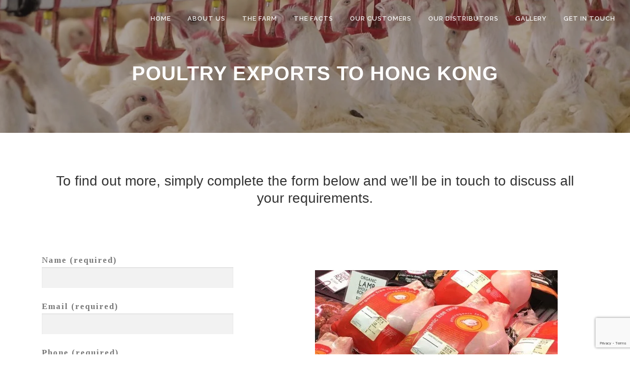

--- FILE ---
content_type: text/html; charset=utf-8
request_url: https://www.google.com/recaptcha/api2/anchor?ar=1&k=6LdWEYsUAAAAAI8R7mLPIWy3TGUpnZSqtXrPmEOw&co=aHR0cHM6Ly93d3cuZW52aXJvZ2FuaWMuY29tLmF1OjQ0Mw..&hl=en&v=PoyoqOPhxBO7pBk68S4YbpHZ&size=invisible&anchor-ms=20000&execute-ms=30000&cb=3m6k84urt3hy
body_size: 48562
content:
<!DOCTYPE HTML><html dir="ltr" lang="en"><head><meta http-equiv="Content-Type" content="text/html; charset=UTF-8">
<meta http-equiv="X-UA-Compatible" content="IE=edge">
<title>reCAPTCHA</title>
<style type="text/css">
/* cyrillic-ext */
@font-face {
  font-family: 'Roboto';
  font-style: normal;
  font-weight: 400;
  font-stretch: 100%;
  src: url(//fonts.gstatic.com/s/roboto/v48/KFO7CnqEu92Fr1ME7kSn66aGLdTylUAMa3GUBHMdazTgWw.woff2) format('woff2');
  unicode-range: U+0460-052F, U+1C80-1C8A, U+20B4, U+2DE0-2DFF, U+A640-A69F, U+FE2E-FE2F;
}
/* cyrillic */
@font-face {
  font-family: 'Roboto';
  font-style: normal;
  font-weight: 400;
  font-stretch: 100%;
  src: url(//fonts.gstatic.com/s/roboto/v48/KFO7CnqEu92Fr1ME7kSn66aGLdTylUAMa3iUBHMdazTgWw.woff2) format('woff2');
  unicode-range: U+0301, U+0400-045F, U+0490-0491, U+04B0-04B1, U+2116;
}
/* greek-ext */
@font-face {
  font-family: 'Roboto';
  font-style: normal;
  font-weight: 400;
  font-stretch: 100%;
  src: url(//fonts.gstatic.com/s/roboto/v48/KFO7CnqEu92Fr1ME7kSn66aGLdTylUAMa3CUBHMdazTgWw.woff2) format('woff2');
  unicode-range: U+1F00-1FFF;
}
/* greek */
@font-face {
  font-family: 'Roboto';
  font-style: normal;
  font-weight: 400;
  font-stretch: 100%;
  src: url(//fonts.gstatic.com/s/roboto/v48/KFO7CnqEu92Fr1ME7kSn66aGLdTylUAMa3-UBHMdazTgWw.woff2) format('woff2');
  unicode-range: U+0370-0377, U+037A-037F, U+0384-038A, U+038C, U+038E-03A1, U+03A3-03FF;
}
/* math */
@font-face {
  font-family: 'Roboto';
  font-style: normal;
  font-weight: 400;
  font-stretch: 100%;
  src: url(//fonts.gstatic.com/s/roboto/v48/KFO7CnqEu92Fr1ME7kSn66aGLdTylUAMawCUBHMdazTgWw.woff2) format('woff2');
  unicode-range: U+0302-0303, U+0305, U+0307-0308, U+0310, U+0312, U+0315, U+031A, U+0326-0327, U+032C, U+032F-0330, U+0332-0333, U+0338, U+033A, U+0346, U+034D, U+0391-03A1, U+03A3-03A9, U+03B1-03C9, U+03D1, U+03D5-03D6, U+03F0-03F1, U+03F4-03F5, U+2016-2017, U+2034-2038, U+203C, U+2040, U+2043, U+2047, U+2050, U+2057, U+205F, U+2070-2071, U+2074-208E, U+2090-209C, U+20D0-20DC, U+20E1, U+20E5-20EF, U+2100-2112, U+2114-2115, U+2117-2121, U+2123-214F, U+2190, U+2192, U+2194-21AE, U+21B0-21E5, U+21F1-21F2, U+21F4-2211, U+2213-2214, U+2216-22FF, U+2308-230B, U+2310, U+2319, U+231C-2321, U+2336-237A, U+237C, U+2395, U+239B-23B7, U+23D0, U+23DC-23E1, U+2474-2475, U+25AF, U+25B3, U+25B7, U+25BD, U+25C1, U+25CA, U+25CC, U+25FB, U+266D-266F, U+27C0-27FF, U+2900-2AFF, U+2B0E-2B11, U+2B30-2B4C, U+2BFE, U+3030, U+FF5B, U+FF5D, U+1D400-1D7FF, U+1EE00-1EEFF;
}
/* symbols */
@font-face {
  font-family: 'Roboto';
  font-style: normal;
  font-weight: 400;
  font-stretch: 100%;
  src: url(//fonts.gstatic.com/s/roboto/v48/KFO7CnqEu92Fr1ME7kSn66aGLdTylUAMaxKUBHMdazTgWw.woff2) format('woff2');
  unicode-range: U+0001-000C, U+000E-001F, U+007F-009F, U+20DD-20E0, U+20E2-20E4, U+2150-218F, U+2190, U+2192, U+2194-2199, U+21AF, U+21E6-21F0, U+21F3, U+2218-2219, U+2299, U+22C4-22C6, U+2300-243F, U+2440-244A, U+2460-24FF, U+25A0-27BF, U+2800-28FF, U+2921-2922, U+2981, U+29BF, U+29EB, U+2B00-2BFF, U+4DC0-4DFF, U+FFF9-FFFB, U+10140-1018E, U+10190-1019C, U+101A0, U+101D0-101FD, U+102E0-102FB, U+10E60-10E7E, U+1D2C0-1D2D3, U+1D2E0-1D37F, U+1F000-1F0FF, U+1F100-1F1AD, U+1F1E6-1F1FF, U+1F30D-1F30F, U+1F315, U+1F31C, U+1F31E, U+1F320-1F32C, U+1F336, U+1F378, U+1F37D, U+1F382, U+1F393-1F39F, U+1F3A7-1F3A8, U+1F3AC-1F3AF, U+1F3C2, U+1F3C4-1F3C6, U+1F3CA-1F3CE, U+1F3D4-1F3E0, U+1F3ED, U+1F3F1-1F3F3, U+1F3F5-1F3F7, U+1F408, U+1F415, U+1F41F, U+1F426, U+1F43F, U+1F441-1F442, U+1F444, U+1F446-1F449, U+1F44C-1F44E, U+1F453, U+1F46A, U+1F47D, U+1F4A3, U+1F4B0, U+1F4B3, U+1F4B9, U+1F4BB, U+1F4BF, U+1F4C8-1F4CB, U+1F4D6, U+1F4DA, U+1F4DF, U+1F4E3-1F4E6, U+1F4EA-1F4ED, U+1F4F7, U+1F4F9-1F4FB, U+1F4FD-1F4FE, U+1F503, U+1F507-1F50B, U+1F50D, U+1F512-1F513, U+1F53E-1F54A, U+1F54F-1F5FA, U+1F610, U+1F650-1F67F, U+1F687, U+1F68D, U+1F691, U+1F694, U+1F698, U+1F6AD, U+1F6B2, U+1F6B9-1F6BA, U+1F6BC, U+1F6C6-1F6CF, U+1F6D3-1F6D7, U+1F6E0-1F6EA, U+1F6F0-1F6F3, U+1F6F7-1F6FC, U+1F700-1F7FF, U+1F800-1F80B, U+1F810-1F847, U+1F850-1F859, U+1F860-1F887, U+1F890-1F8AD, U+1F8B0-1F8BB, U+1F8C0-1F8C1, U+1F900-1F90B, U+1F93B, U+1F946, U+1F984, U+1F996, U+1F9E9, U+1FA00-1FA6F, U+1FA70-1FA7C, U+1FA80-1FA89, U+1FA8F-1FAC6, U+1FACE-1FADC, U+1FADF-1FAE9, U+1FAF0-1FAF8, U+1FB00-1FBFF;
}
/* vietnamese */
@font-face {
  font-family: 'Roboto';
  font-style: normal;
  font-weight: 400;
  font-stretch: 100%;
  src: url(//fonts.gstatic.com/s/roboto/v48/KFO7CnqEu92Fr1ME7kSn66aGLdTylUAMa3OUBHMdazTgWw.woff2) format('woff2');
  unicode-range: U+0102-0103, U+0110-0111, U+0128-0129, U+0168-0169, U+01A0-01A1, U+01AF-01B0, U+0300-0301, U+0303-0304, U+0308-0309, U+0323, U+0329, U+1EA0-1EF9, U+20AB;
}
/* latin-ext */
@font-face {
  font-family: 'Roboto';
  font-style: normal;
  font-weight: 400;
  font-stretch: 100%;
  src: url(//fonts.gstatic.com/s/roboto/v48/KFO7CnqEu92Fr1ME7kSn66aGLdTylUAMa3KUBHMdazTgWw.woff2) format('woff2');
  unicode-range: U+0100-02BA, U+02BD-02C5, U+02C7-02CC, U+02CE-02D7, U+02DD-02FF, U+0304, U+0308, U+0329, U+1D00-1DBF, U+1E00-1E9F, U+1EF2-1EFF, U+2020, U+20A0-20AB, U+20AD-20C0, U+2113, U+2C60-2C7F, U+A720-A7FF;
}
/* latin */
@font-face {
  font-family: 'Roboto';
  font-style: normal;
  font-weight: 400;
  font-stretch: 100%;
  src: url(//fonts.gstatic.com/s/roboto/v48/KFO7CnqEu92Fr1ME7kSn66aGLdTylUAMa3yUBHMdazQ.woff2) format('woff2');
  unicode-range: U+0000-00FF, U+0131, U+0152-0153, U+02BB-02BC, U+02C6, U+02DA, U+02DC, U+0304, U+0308, U+0329, U+2000-206F, U+20AC, U+2122, U+2191, U+2193, U+2212, U+2215, U+FEFF, U+FFFD;
}
/* cyrillic-ext */
@font-face {
  font-family: 'Roboto';
  font-style: normal;
  font-weight: 500;
  font-stretch: 100%;
  src: url(//fonts.gstatic.com/s/roboto/v48/KFO7CnqEu92Fr1ME7kSn66aGLdTylUAMa3GUBHMdazTgWw.woff2) format('woff2');
  unicode-range: U+0460-052F, U+1C80-1C8A, U+20B4, U+2DE0-2DFF, U+A640-A69F, U+FE2E-FE2F;
}
/* cyrillic */
@font-face {
  font-family: 'Roboto';
  font-style: normal;
  font-weight: 500;
  font-stretch: 100%;
  src: url(//fonts.gstatic.com/s/roboto/v48/KFO7CnqEu92Fr1ME7kSn66aGLdTylUAMa3iUBHMdazTgWw.woff2) format('woff2');
  unicode-range: U+0301, U+0400-045F, U+0490-0491, U+04B0-04B1, U+2116;
}
/* greek-ext */
@font-face {
  font-family: 'Roboto';
  font-style: normal;
  font-weight: 500;
  font-stretch: 100%;
  src: url(//fonts.gstatic.com/s/roboto/v48/KFO7CnqEu92Fr1ME7kSn66aGLdTylUAMa3CUBHMdazTgWw.woff2) format('woff2');
  unicode-range: U+1F00-1FFF;
}
/* greek */
@font-face {
  font-family: 'Roboto';
  font-style: normal;
  font-weight: 500;
  font-stretch: 100%;
  src: url(//fonts.gstatic.com/s/roboto/v48/KFO7CnqEu92Fr1ME7kSn66aGLdTylUAMa3-UBHMdazTgWw.woff2) format('woff2');
  unicode-range: U+0370-0377, U+037A-037F, U+0384-038A, U+038C, U+038E-03A1, U+03A3-03FF;
}
/* math */
@font-face {
  font-family: 'Roboto';
  font-style: normal;
  font-weight: 500;
  font-stretch: 100%;
  src: url(//fonts.gstatic.com/s/roboto/v48/KFO7CnqEu92Fr1ME7kSn66aGLdTylUAMawCUBHMdazTgWw.woff2) format('woff2');
  unicode-range: U+0302-0303, U+0305, U+0307-0308, U+0310, U+0312, U+0315, U+031A, U+0326-0327, U+032C, U+032F-0330, U+0332-0333, U+0338, U+033A, U+0346, U+034D, U+0391-03A1, U+03A3-03A9, U+03B1-03C9, U+03D1, U+03D5-03D6, U+03F0-03F1, U+03F4-03F5, U+2016-2017, U+2034-2038, U+203C, U+2040, U+2043, U+2047, U+2050, U+2057, U+205F, U+2070-2071, U+2074-208E, U+2090-209C, U+20D0-20DC, U+20E1, U+20E5-20EF, U+2100-2112, U+2114-2115, U+2117-2121, U+2123-214F, U+2190, U+2192, U+2194-21AE, U+21B0-21E5, U+21F1-21F2, U+21F4-2211, U+2213-2214, U+2216-22FF, U+2308-230B, U+2310, U+2319, U+231C-2321, U+2336-237A, U+237C, U+2395, U+239B-23B7, U+23D0, U+23DC-23E1, U+2474-2475, U+25AF, U+25B3, U+25B7, U+25BD, U+25C1, U+25CA, U+25CC, U+25FB, U+266D-266F, U+27C0-27FF, U+2900-2AFF, U+2B0E-2B11, U+2B30-2B4C, U+2BFE, U+3030, U+FF5B, U+FF5D, U+1D400-1D7FF, U+1EE00-1EEFF;
}
/* symbols */
@font-face {
  font-family: 'Roboto';
  font-style: normal;
  font-weight: 500;
  font-stretch: 100%;
  src: url(//fonts.gstatic.com/s/roboto/v48/KFO7CnqEu92Fr1ME7kSn66aGLdTylUAMaxKUBHMdazTgWw.woff2) format('woff2');
  unicode-range: U+0001-000C, U+000E-001F, U+007F-009F, U+20DD-20E0, U+20E2-20E4, U+2150-218F, U+2190, U+2192, U+2194-2199, U+21AF, U+21E6-21F0, U+21F3, U+2218-2219, U+2299, U+22C4-22C6, U+2300-243F, U+2440-244A, U+2460-24FF, U+25A0-27BF, U+2800-28FF, U+2921-2922, U+2981, U+29BF, U+29EB, U+2B00-2BFF, U+4DC0-4DFF, U+FFF9-FFFB, U+10140-1018E, U+10190-1019C, U+101A0, U+101D0-101FD, U+102E0-102FB, U+10E60-10E7E, U+1D2C0-1D2D3, U+1D2E0-1D37F, U+1F000-1F0FF, U+1F100-1F1AD, U+1F1E6-1F1FF, U+1F30D-1F30F, U+1F315, U+1F31C, U+1F31E, U+1F320-1F32C, U+1F336, U+1F378, U+1F37D, U+1F382, U+1F393-1F39F, U+1F3A7-1F3A8, U+1F3AC-1F3AF, U+1F3C2, U+1F3C4-1F3C6, U+1F3CA-1F3CE, U+1F3D4-1F3E0, U+1F3ED, U+1F3F1-1F3F3, U+1F3F5-1F3F7, U+1F408, U+1F415, U+1F41F, U+1F426, U+1F43F, U+1F441-1F442, U+1F444, U+1F446-1F449, U+1F44C-1F44E, U+1F453, U+1F46A, U+1F47D, U+1F4A3, U+1F4B0, U+1F4B3, U+1F4B9, U+1F4BB, U+1F4BF, U+1F4C8-1F4CB, U+1F4D6, U+1F4DA, U+1F4DF, U+1F4E3-1F4E6, U+1F4EA-1F4ED, U+1F4F7, U+1F4F9-1F4FB, U+1F4FD-1F4FE, U+1F503, U+1F507-1F50B, U+1F50D, U+1F512-1F513, U+1F53E-1F54A, U+1F54F-1F5FA, U+1F610, U+1F650-1F67F, U+1F687, U+1F68D, U+1F691, U+1F694, U+1F698, U+1F6AD, U+1F6B2, U+1F6B9-1F6BA, U+1F6BC, U+1F6C6-1F6CF, U+1F6D3-1F6D7, U+1F6E0-1F6EA, U+1F6F0-1F6F3, U+1F6F7-1F6FC, U+1F700-1F7FF, U+1F800-1F80B, U+1F810-1F847, U+1F850-1F859, U+1F860-1F887, U+1F890-1F8AD, U+1F8B0-1F8BB, U+1F8C0-1F8C1, U+1F900-1F90B, U+1F93B, U+1F946, U+1F984, U+1F996, U+1F9E9, U+1FA00-1FA6F, U+1FA70-1FA7C, U+1FA80-1FA89, U+1FA8F-1FAC6, U+1FACE-1FADC, U+1FADF-1FAE9, U+1FAF0-1FAF8, U+1FB00-1FBFF;
}
/* vietnamese */
@font-face {
  font-family: 'Roboto';
  font-style: normal;
  font-weight: 500;
  font-stretch: 100%;
  src: url(//fonts.gstatic.com/s/roboto/v48/KFO7CnqEu92Fr1ME7kSn66aGLdTylUAMa3OUBHMdazTgWw.woff2) format('woff2');
  unicode-range: U+0102-0103, U+0110-0111, U+0128-0129, U+0168-0169, U+01A0-01A1, U+01AF-01B0, U+0300-0301, U+0303-0304, U+0308-0309, U+0323, U+0329, U+1EA0-1EF9, U+20AB;
}
/* latin-ext */
@font-face {
  font-family: 'Roboto';
  font-style: normal;
  font-weight: 500;
  font-stretch: 100%;
  src: url(//fonts.gstatic.com/s/roboto/v48/KFO7CnqEu92Fr1ME7kSn66aGLdTylUAMa3KUBHMdazTgWw.woff2) format('woff2');
  unicode-range: U+0100-02BA, U+02BD-02C5, U+02C7-02CC, U+02CE-02D7, U+02DD-02FF, U+0304, U+0308, U+0329, U+1D00-1DBF, U+1E00-1E9F, U+1EF2-1EFF, U+2020, U+20A0-20AB, U+20AD-20C0, U+2113, U+2C60-2C7F, U+A720-A7FF;
}
/* latin */
@font-face {
  font-family: 'Roboto';
  font-style: normal;
  font-weight: 500;
  font-stretch: 100%;
  src: url(//fonts.gstatic.com/s/roboto/v48/KFO7CnqEu92Fr1ME7kSn66aGLdTylUAMa3yUBHMdazQ.woff2) format('woff2');
  unicode-range: U+0000-00FF, U+0131, U+0152-0153, U+02BB-02BC, U+02C6, U+02DA, U+02DC, U+0304, U+0308, U+0329, U+2000-206F, U+20AC, U+2122, U+2191, U+2193, U+2212, U+2215, U+FEFF, U+FFFD;
}
/* cyrillic-ext */
@font-face {
  font-family: 'Roboto';
  font-style: normal;
  font-weight: 900;
  font-stretch: 100%;
  src: url(//fonts.gstatic.com/s/roboto/v48/KFO7CnqEu92Fr1ME7kSn66aGLdTylUAMa3GUBHMdazTgWw.woff2) format('woff2');
  unicode-range: U+0460-052F, U+1C80-1C8A, U+20B4, U+2DE0-2DFF, U+A640-A69F, U+FE2E-FE2F;
}
/* cyrillic */
@font-face {
  font-family: 'Roboto';
  font-style: normal;
  font-weight: 900;
  font-stretch: 100%;
  src: url(//fonts.gstatic.com/s/roboto/v48/KFO7CnqEu92Fr1ME7kSn66aGLdTylUAMa3iUBHMdazTgWw.woff2) format('woff2');
  unicode-range: U+0301, U+0400-045F, U+0490-0491, U+04B0-04B1, U+2116;
}
/* greek-ext */
@font-face {
  font-family: 'Roboto';
  font-style: normal;
  font-weight: 900;
  font-stretch: 100%;
  src: url(//fonts.gstatic.com/s/roboto/v48/KFO7CnqEu92Fr1ME7kSn66aGLdTylUAMa3CUBHMdazTgWw.woff2) format('woff2');
  unicode-range: U+1F00-1FFF;
}
/* greek */
@font-face {
  font-family: 'Roboto';
  font-style: normal;
  font-weight: 900;
  font-stretch: 100%;
  src: url(//fonts.gstatic.com/s/roboto/v48/KFO7CnqEu92Fr1ME7kSn66aGLdTylUAMa3-UBHMdazTgWw.woff2) format('woff2');
  unicode-range: U+0370-0377, U+037A-037F, U+0384-038A, U+038C, U+038E-03A1, U+03A3-03FF;
}
/* math */
@font-face {
  font-family: 'Roboto';
  font-style: normal;
  font-weight: 900;
  font-stretch: 100%;
  src: url(//fonts.gstatic.com/s/roboto/v48/KFO7CnqEu92Fr1ME7kSn66aGLdTylUAMawCUBHMdazTgWw.woff2) format('woff2');
  unicode-range: U+0302-0303, U+0305, U+0307-0308, U+0310, U+0312, U+0315, U+031A, U+0326-0327, U+032C, U+032F-0330, U+0332-0333, U+0338, U+033A, U+0346, U+034D, U+0391-03A1, U+03A3-03A9, U+03B1-03C9, U+03D1, U+03D5-03D6, U+03F0-03F1, U+03F4-03F5, U+2016-2017, U+2034-2038, U+203C, U+2040, U+2043, U+2047, U+2050, U+2057, U+205F, U+2070-2071, U+2074-208E, U+2090-209C, U+20D0-20DC, U+20E1, U+20E5-20EF, U+2100-2112, U+2114-2115, U+2117-2121, U+2123-214F, U+2190, U+2192, U+2194-21AE, U+21B0-21E5, U+21F1-21F2, U+21F4-2211, U+2213-2214, U+2216-22FF, U+2308-230B, U+2310, U+2319, U+231C-2321, U+2336-237A, U+237C, U+2395, U+239B-23B7, U+23D0, U+23DC-23E1, U+2474-2475, U+25AF, U+25B3, U+25B7, U+25BD, U+25C1, U+25CA, U+25CC, U+25FB, U+266D-266F, U+27C0-27FF, U+2900-2AFF, U+2B0E-2B11, U+2B30-2B4C, U+2BFE, U+3030, U+FF5B, U+FF5D, U+1D400-1D7FF, U+1EE00-1EEFF;
}
/* symbols */
@font-face {
  font-family: 'Roboto';
  font-style: normal;
  font-weight: 900;
  font-stretch: 100%;
  src: url(//fonts.gstatic.com/s/roboto/v48/KFO7CnqEu92Fr1ME7kSn66aGLdTylUAMaxKUBHMdazTgWw.woff2) format('woff2');
  unicode-range: U+0001-000C, U+000E-001F, U+007F-009F, U+20DD-20E0, U+20E2-20E4, U+2150-218F, U+2190, U+2192, U+2194-2199, U+21AF, U+21E6-21F0, U+21F3, U+2218-2219, U+2299, U+22C4-22C6, U+2300-243F, U+2440-244A, U+2460-24FF, U+25A0-27BF, U+2800-28FF, U+2921-2922, U+2981, U+29BF, U+29EB, U+2B00-2BFF, U+4DC0-4DFF, U+FFF9-FFFB, U+10140-1018E, U+10190-1019C, U+101A0, U+101D0-101FD, U+102E0-102FB, U+10E60-10E7E, U+1D2C0-1D2D3, U+1D2E0-1D37F, U+1F000-1F0FF, U+1F100-1F1AD, U+1F1E6-1F1FF, U+1F30D-1F30F, U+1F315, U+1F31C, U+1F31E, U+1F320-1F32C, U+1F336, U+1F378, U+1F37D, U+1F382, U+1F393-1F39F, U+1F3A7-1F3A8, U+1F3AC-1F3AF, U+1F3C2, U+1F3C4-1F3C6, U+1F3CA-1F3CE, U+1F3D4-1F3E0, U+1F3ED, U+1F3F1-1F3F3, U+1F3F5-1F3F7, U+1F408, U+1F415, U+1F41F, U+1F426, U+1F43F, U+1F441-1F442, U+1F444, U+1F446-1F449, U+1F44C-1F44E, U+1F453, U+1F46A, U+1F47D, U+1F4A3, U+1F4B0, U+1F4B3, U+1F4B9, U+1F4BB, U+1F4BF, U+1F4C8-1F4CB, U+1F4D6, U+1F4DA, U+1F4DF, U+1F4E3-1F4E6, U+1F4EA-1F4ED, U+1F4F7, U+1F4F9-1F4FB, U+1F4FD-1F4FE, U+1F503, U+1F507-1F50B, U+1F50D, U+1F512-1F513, U+1F53E-1F54A, U+1F54F-1F5FA, U+1F610, U+1F650-1F67F, U+1F687, U+1F68D, U+1F691, U+1F694, U+1F698, U+1F6AD, U+1F6B2, U+1F6B9-1F6BA, U+1F6BC, U+1F6C6-1F6CF, U+1F6D3-1F6D7, U+1F6E0-1F6EA, U+1F6F0-1F6F3, U+1F6F7-1F6FC, U+1F700-1F7FF, U+1F800-1F80B, U+1F810-1F847, U+1F850-1F859, U+1F860-1F887, U+1F890-1F8AD, U+1F8B0-1F8BB, U+1F8C0-1F8C1, U+1F900-1F90B, U+1F93B, U+1F946, U+1F984, U+1F996, U+1F9E9, U+1FA00-1FA6F, U+1FA70-1FA7C, U+1FA80-1FA89, U+1FA8F-1FAC6, U+1FACE-1FADC, U+1FADF-1FAE9, U+1FAF0-1FAF8, U+1FB00-1FBFF;
}
/* vietnamese */
@font-face {
  font-family: 'Roboto';
  font-style: normal;
  font-weight: 900;
  font-stretch: 100%;
  src: url(//fonts.gstatic.com/s/roboto/v48/KFO7CnqEu92Fr1ME7kSn66aGLdTylUAMa3OUBHMdazTgWw.woff2) format('woff2');
  unicode-range: U+0102-0103, U+0110-0111, U+0128-0129, U+0168-0169, U+01A0-01A1, U+01AF-01B0, U+0300-0301, U+0303-0304, U+0308-0309, U+0323, U+0329, U+1EA0-1EF9, U+20AB;
}
/* latin-ext */
@font-face {
  font-family: 'Roboto';
  font-style: normal;
  font-weight: 900;
  font-stretch: 100%;
  src: url(//fonts.gstatic.com/s/roboto/v48/KFO7CnqEu92Fr1ME7kSn66aGLdTylUAMa3KUBHMdazTgWw.woff2) format('woff2');
  unicode-range: U+0100-02BA, U+02BD-02C5, U+02C7-02CC, U+02CE-02D7, U+02DD-02FF, U+0304, U+0308, U+0329, U+1D00-1DBF, U+1E00-1E9F, U+1EF2-1EFF, U+2020, U+20A0-20AB, U+20AD-20C0, U+2113, U+2C60-2C7F, U+A720-A7FF;
}
/* latin */
@font-face {
  font-family: 'Roboto';
  font-style: normal;
  font-weight: 900;
  font-stretch: 100%;
  src: url(//fonts.gstatic.com/s/roboto/v48/KFO7CnqEu92Fr1ME7kSn66aGLdTylUAMa3yUBHMdazQ.woff2) format('woff2');
  unicode-range: U+0000-00FF, U+0131, U+0152-0153, U+02BB-02BC, U+02C6, U+02DA, U+02DC, U+0304, U+0308, U+0329, U+2000-206F, U+20AC, U+2122, U+2191, U+2193, U+2212, U+2215, U+FEFF, U+FFFD;
}

</style>
<link rel="stylesheet" type="text/css" href="https://www.gstatic.com/recaptcha/releases/PoyoqOPhxBO7pBk68S4YbpHZ/styles__ltr.css">
<script nonce="1YGplbYB7KxbQu5df8Elfg" type="text/javascript">window['__recaptcha_api'] = 'https://www.google.com/recaptcha/api2/';</script>
<script type="text/javascript" src="https://www.gstatic.com/recaptcha/releases/PoyoqOPhxBO7pBk68S4YbpHZ/recaptcha__en.js" nonce="1YGplbYB7KxbQu5df8Elfg">
      
    </script></head>
<body><div id="rc-anchor-alert" class="rc-anchor-alert"></div>
<input type="hidden" id="recaptcha-token" value="[base64]">
<script type="text/javascript" nonce="1YGplbYB7KxbQu5df8Elfg">
      recaptcha.anchor.Main.init("[\x22ainput\x22,[\x22bgdata\x22,\x22\x22,\[base64]/[base64]/[base64]/ZyhXLGgpOnEoW04sMjEsbF0sVywwKSxoKSxmYWxzZSxmYWxzZSl9Y2F0Y2goayl7RygzNTgsVyk/[base64]/[base64]/[base64]/[base64]/[base64]/[base64]/[base64]/bmV3IEJbT10oRFswXSk6dz09Mj9uZXcgQltPXShEWzBdLERbMV0pOnc9PTM/bmV3IEJbT10oRFswXSxEWzFdLERbMl0pOnc9PTQ/[base64]/[base64]/[base64]/[base64]/[base64]\\u003d\x22,\[base64]\x22,\[base64]/GMOxwr3CtHXCkcO7ZsOJJ3zDjyAZw47CiF/DvFosw6FzQg9yeQFqw4ZGUCVow6DDpB1MMcO9a8KnBTBRLBLDjcKkwrhDwrnDlX4QwqnCqDZ7NcKVVsKwWVDCqGPDgcKnAcKLwrjDmcOGD8KYWsKvOzwYw7N8wp3CmTpBUsO+wrA8wo/Cp8KMHxXDn8OUwrlCK2TClC1twrbDkWnDgMOkKsODXcOffMOjLiHDkXkxCcKnVcOpwqrDjXF3LMONwp1oBgzCs8ObwpbDk8O/PFFjwrrCqk/DthUtw5Ykw7dXwqnCkiskw54Owoldw6TCjsKywpFdGwBeIH0PBWTCt0DCsMOEwqBuw7BVBcO+wr1/[base64]/Cgm1RbgRAw5kVF3rCj8K+wptKwpsRwpHDs8K7w4MvwppmwqDDtsKOw4TCpFXDs8KUXDFlPE1xwoZmwqp2U8OGw57DklUPOAzDlsKswpJdwrwWbMKsw6tXR27CkzBHwp0jwqvCnDHDlik3w53Dr0bCjSHCqcO4w4A+OQ0Cw61tC8KwYcKJw5DCsF7CszLCky/DnsOVw4fDgcKaRMOHFcO/w6xEwo0WHVJXa8O5AcOHwps0eU5sDWw/asKnD2l0YCbDh8KDwrgKwo4KAy3DvMOKSsOZFMKpw57Dq8KPHAxow7TCuwNWwo1PMsKWTsKgwqPCnGPCv8Old8K6wqFIdx/Ds8O8w4x/[base64]/DrMOBM8Kww7QWwpXDqk4RTQh2E2HClAZDOsOlwrsRwrldwqpQwobCisKUw5h8XngVH8KLw5RHX8KvV8O5IjPDlGAAw7XCtVfDnsKFCGPCpcOewoDCkUUJwqLCscKrZ8OUwpvDlGUqBFLCtsKgw6XCvsKQaQ1IbDw5QcKCwprCi8KCw5/Cs1rDphvDssK4wpnDuwpfXsKEU8OOWGd5bcOXwo0Qwr4TZ1nDscOweCFJLsKCw6fCkShKw59QJ0wXbUjCl0zCrMKPw7fCucOOP03DusKcw7rDssKCLAVvB3zCmMOVRFjCtFQ5woN/wrB3G1XDn8OCwoRyE3UjLMK3w51NHsKswplxHXgmGzTCgQQIH8Otw7Z6woDDpSTCg8O7woI6bsK2TSVELUh/wpXDssOQBcK4wovDiCplUG/ChjQ2wpJuwq7Cum9cWwlswpvCiBgfdV8kDsOnG8OAw5c/w77DmwbDpztYw7nDmykHw6fCgEU0CMOSwqNyw5bDhMKKw6jDsMKQZcOOw43CiGI3w7hWw4xAIcKdcMKww5oyaMOvwq8jwog9ZcOCwpIMSC7Cl8O2wrs5w7oSGcKkB8O0wojClsKIWxEgeRvCtF/ChQrCisOgQ8OZwpbDrMO6HlJcGwnDgFk7FTYjF8Kaw5prwq0XUTA7BsOQw5wIY8Ocw4xEXMOowoM+w7fCiXzCnD50SMK6wqLDocOjw6vDhcOFwr3Dp8K4w7PDnMKCw6JiwpVdCsO0McKNw4ZUwr/[base64]/w7ZQMsKkX8KUUHQnNQTDksKIUCoBwqQnw5BHJMOkUVsfwrfDow5fw43Cg1Biwr/CksK1YiNmcVhBIwdKw5/Ds8OgwocbwoHDvWnCnMKkGMKBdQ7DjcKTRcKtwrXCiAHCqcOxQ8KsbnvCjBbDkcOYBQbCsSPDuMK3VcKKKlYnWVZPBUbCjsKLw5M9wqphJQxlw6HCocKiw4nDtMOvw7DCjS0DKMOOJhzDpwlDw5jCkMOPVMOLwojDlxHCi8KtwqJ/N8KXwoLDg8OHPgo8ZcK2w6HClD0oXUxSw77Dp8K8w61LWx3CscKRw6fDhsKQwonCqzAgw5tEw7HCmTjDq8O/blMaP0k5w5ZcY8Kbw5Z6WFzDrsKVw4PDsnE+EsKCDsOcw6AKw6k0NMKVRmjDvgIpU8Ofw5JTwrMcXXZ8woE8c0jDqBDDtMKDw79BLcO6RE/Dp8O9w67CrgXCtMOVw7nCqcOrGcOSI07CrMKAw7nCmUUZTE3DhETDuhfDlsK+Tnt5AcKXIcOnbH4/[base64]/CqC/Cgj8uOl0jwr3CgG3DkW7DhlZVGRgKw4nCiFTDo8O4w4kvw4hbYntow542Cn9QA8OPw7Ubw6YHw4t5woLDrMKzw7jCsRnDhg/[base64]/Cn03DpsOyGsOTIcKeCGbDvCzDkCrDrVtiwp8uRMOAa8OUwrLCm3QXSW/[base64]/[base64]/CsS/CmcK6wrPDjsK0CVrCk8O+UMOmwo7DjGbDgMKDYMKNCFRLZAwRKsKHw7bCv0PCoMKFP8OUw6PDnSrDp8Oswo09wpIqw7ofA8KjLwTDg8O1w6XDi8Ojw5MYw6sIIBnCj1s3WMOvw4PCm2bDnsOoKsO/T8Kpw7t/w4XDsSLDi0p2TsKtTcOnFUt9PsKJZMOewr5EL8OfemLDlMKRw6vDksKPTUHDi1ACbcK7LX/DssORw40ew5wzIncha8K/OcKbw6fCvcOFw6HCsMKnw5rCnXDCtsKZw7ZcQ2HCsBbDosKxdsOowrrDgGUZwrbDti4Bw6nDh07Cv1YmT8O8wqQ4w4Zvw4bCgcONw5zClnBcW33CscOgQxp/esOBwrQjLzLDicOYwrrCjDNzw4cKeX8DwpQtw5bCh8Ksw6wGwrDCt8K0wpBnwoI0w6BjJlrDpDhIEjJnw4QCcFFwX8KswpPDjFMqSCVkwp/DuMKjdCQkAgUBwrjDsMOew7DCh8Oswr07w43Dj8ODwrBNecKHw4TDgcKjwqjCqHZFw4HDnsKuSMOiFcK2w7HDl8Oyf8OhUxgnTknDtBprwrEUw53Dnw7DhBfCisKJwofDjDTCssO3aB7CqQxewoZ8F8OQIAfDv37ClSxpF8ONIgPChEtFw6XCjTk0w57CnA/Duk0ywoNGUkApwoVGwp96WzXDoX5mWcOkw5ALwpTDtsKlG8OUT8Kkw6jDucOEVEJ4w4bDtsO3w4Upw4DDsCDDhcO0wo5hwqNnw5/DncOOw7M6RAzCqDp5wqUww5jDjMOywos6OFNKwqpjw5TDjwjCuMOIw608wq5SwrIHL8OywoTCrV5Wwo9gMnM9wpvDrFbCj1Vxw50xwonCnn/DvxTDhsOww7JVJMOiwqzCsjkFEcOyw5gsw5RFX8O0ScKBw59FdycewoQFwoYeGgRlw7Mtw51Rwo4Fw7EnLBMqayFCw5crIDtSPcOgZkbCmn9TBWl7w597WcKGU13DnnXDl15pKnLDgMKawqg+Xm3Ci3jChXbDkMOND8O/[base64]/[base64]/CqsODKE0oe8KaVMK8w47CqkfDnMO1w4IRw7bCh0PCiMKPCXDCpsKYG8KEDmHDpzjDmUhBwp9pw4tCwq7Cm3/DssKhWGHCl8OiIEPDvQfDlEUCw7bDrBkYwqcPw7PCgkcyw4B/ecKlHMKEwofDnCEbw77CgsOYXsOzwq9ow6IewqHComEvN0zCn0LCg8Kpw7rCqWHDt1IUSgApPMO0wqFwwq3Dv8K1wrnDlQzCvhUowpMaPcKWwqfDm8Kzw4DCkUZpwoAFasKjwo/[base64]/[base64]/CqGxlWUXCkyLDpcKbLcOpAcKlw4DCj8OiwpJXCMOiwpcPemDDvMO5ZCPCuWJGF0XClcKCw6/[base64]/[base64]/Ch8KTwqAJXcO8w4TClcOowo59E1nDqWcZPXMYCcOncUBWQmrCo8O/RiFUb0lFw7XCiMO/[base64]/Dk8KsVcOZwo7DvXsyWn/CvBfDnSXCqxIVJxXCucOKw5xNw6zDmMOodh3CsmZVElDClcKawpjDiBHDusO5RyHDtcOgOnB3w6dEw7nDv8KySx/CpMOtLUwIG8KuYi/DsBrCtcOzTkHCngsYN8Kfwq3CqsKyV8Ocw6HCsVtWwp9Ow6phVy/DlcOsPcOzw6xjFEI5ARdiCsOHKAJHXgPDlSZLPjdxwobCnQrClMKCw7zDm8OMw7YtDCzCrsKyw4AMShHDv8OxfCdfwqAHJ2RkEsOVw5rDtcKUw4NMwqwmTCLCgEdRGsKZw7VrZcK3w5oBwq9sdcKTwqA1TTw6w7VFVcKjw41/wpvCjcKuGXrCs8KmfyMiw4c8w5JBWSXCl8OVNgPDuAUYEBMQYyo8w5Z3YhjDhxfCs8KFVzBlKMKIOMOcwqd7BwDDkmrDt08hw4FySGDDs8KIwoHDpCnDvcOsU8OYw6gLKDN6HjPDrmBswp/CvsKJAznDhsO4OhZ1YMOHwrvDksO/w6rCmiDDssOYIQnCrsKaw64uwqTCuD/ClsOMLcOEwpVlAHcmw5bCuUlYMATDji1mfCQTwr0ew43DucKAwrYwT2A1DR15wpjDi1PDs0FwKMOMUxDCmsKqdk7CvUTDtsKmfEdKVcKgw7rDpG4yw7jCvMOTUcKXw6LCj8O+wqBNw4LDocO1STnCslxswrjDpcOHw4tCQR/[base64]/CmEccXRh/wroLS39LVmJ2TlhoIGwcw7FMVl3CtcOOCcOzwr3DoVPDusOmMcOORF1AwpTDgcK1SjUPwp4ANMKdw6vCn1DCisKsT1fCq8KLw6fCscKhw7Vmw4fCtsOoaDMXw4bCuDfCkUHCiT4AFgY1dC8MwqPCp8OHwq46w4DCjcKXMGnDgcKRGx3Dqg/[base64]/CvmbChhp3w6p3w5grLzvCuGnCvmsNKsOxw4R2WHjCocOIZsK1G8K5TcKpNcOEw4bDnnfCklDDvEpvGcK2Q8KaKcKhwpdNJBpFw6dfYTdLQMO8bzcdN8OVIEAfw6jCuh0ZHxRNNcO6woAdTU/CkcOqD8Oqw6jDvAkAesOMw5ghSsO6I0RHwppIMTvDoMOYZcOGwpnDlRDDjiU5w6tdZsK2wr7Cq09eGcOhwqxoLsOKwqkFw6LCmMOdSnrCg8K6G1rDrANKwrBoTcOGfsOVLMOyw5Esw6rDri1dw6Bpw7Qiw5B0wqdYcMOhHnF9w7w/w6JEUhjCssORwqvDnSMcwrlSUMOBworCusK1ZG5pw4jCphnCq33Dh8OwVRYSw6rCpSoxwrnCsl5EHGnDs8OXw5kmwq/Ci8KOwpx8wqtHGMO5wojDiRDCtMOFw7nCk8O7w6UYw5UiPmLDry1hw5Nmw4dqWh3Cvw1sGMOpekktUSHChsKQwp3Dq2/Ch8OSw7xaA8KhIsKiwrtNw7PDnMOYVcKIw703w7AYw5FkT3HDuQlowrsiw7Nswp7DmsOmH8OiwrzDrhY8w7UdbMObQXPCsQhQw6kdOkMuw7/DskUWeMKMcMOZU8K1FMOPQFzCrAbDrMKEGMKsChHCr37DscK0G8OZw596XMKcf8K4w7XCn8OSwrs/ZMOEwqfDjC/[base64]/CscO7c8OwwoozBFguLMKBDnHDkj5AwrDCrMOaG3PCgjTCu8ObHMKWcMK/[base64]/[base64]/CpMKzw441KsKTaMOiwrlDw6xBOcOMw5pCISNFcyFRdHnCr8K1F8KOE3LDqcKKDsK5WS0bwrrCjsOia8OkIQPDmcOLw7M8L8KdwqVlw75+DDxDMsK9PUbCjF/Cs8KEP8OZEAXCh8KowpRfwogQwrnDl8OFw6DCumw/[base64]/Dr1/Cp1nDmsO6wq7Dm8OFwobCiTLDs1TCl8OLwqVnYcKGwoYTwrTCrAltw59fHRrDh0TDqsKiwosNLEnCgCrDkcKaYEbDkGAfC3sMwopCK8Kkw7rDpMOIXMKKWxR4ekIdwqZIw6TClcK1PnBGdsKaw4Mrw4RwQ2ULIm/Dk8KLUxEzZxnDpsOHw5/[base64]/D8ONDVx0aDV0aE9QCsOlaMKKw5rCr8Kuw7pVw6TDrcKywoYme8OfMcOPdMOlw74cw63CssK0wrLDgsOqwp0pG0nDuV3CocOTCmLCpcKLwojDqGPDohfClcKowo0kesK1D8Kiw6rCmRnCsjM8w5jChsOMQ8O/wofDnMKAw5UlEsOzwo3Co8OEC8KrwohyecKOaTLDk8KPw6XCoBRGw5PDlcKLWGXDsEbDvcKAw6VLw7wmFsKlw4BkZsOdVRPDgsKLCRDCrErDphlvSMO/a2HDoXnChQzCkVrCt3nCpWQgUMKrE8OHwpjDoMKSw57DsRnCnRLChxXDgcOmw6I9ITvDkxDCuiPCgMOVEMObw4FZwqdwVMKzQn9Tw5BZTAZ5wo7Ch8O0K8KnJjXCvEzCh8OPwo7CkxBnw4bDrSnDk3gBRyjDr2l/IR3DscKzP8OUw7sTw78zw5kBYR1nDy/CpcKLw7DCnEBaw7/CihnDswrDmcKMwoIXJEV2A8KZw43DvMOSccOMw4wXwpMLw7dfAMKMwr1jw780woJEDsOHK3h/GsKIwpkQwqPDjMKHwp0Yw4jDlRfDiDfCksO2LztKOsOhZcKUPVATw6d/wqxSw54Swqsuwq7ClznDh8OTdMKmw55Yw5PCjcKza8KHw6vDkxFnQwDDgWzCrcKgA8KwPcOzFA4Ww6oxw5fDrF4uwofDmExUGMOzcDXCrsOuc8KNbWppBsOkw4oRw6cmw6fDsDTDpC5Qw7IMZFnCoMOiw7fDrcKswrYMaSQgw4pvwo3DrsOSw44hwp0+wo/[base64]/DugLChxJOTcKMd8OiwpHCi8OgwpQXwrrDmcOew58BUnYQE3NDwqQcw6vDsMO4SMKkNQzClcKEwrnDn8KfLMOkV8OtG8K3YsKlaBHDtQnCpA3DmFjCnMOeMx3DhkrCicKkw481w4/[base64]/DqMOiLjnCiFjDtmjCrcOrwpHCn8KfNj3CkMOVLSYbwrUeUDJlw7JaaUPCqUPDpx4jaMO0ScKHwrPDrH/DscKPw5jDoFrDv0LDsHPCk8KMw7xfw48ZG0c5MsK3wofCmW/Cj8OLwoLDrRZhAw9zTzTDoG9Pw5vDvABuwpkuC3HCgcOyw4TDt8O8Q1HDvBHCgMKpLcOxIU93wqLDpMOyw5PCrzUaWMO1NMOwwq3ChzzCuDnCtmTCrxrDiDQjF8Kqb2p4PzsRwpRbWMO3w6k7U8K+Zg4ycF/[base64]/wofDncKoNicYwrrDj8OMw5/ClATCgycvPW1XHsO3NMOpA8K4ZcOpwqBCwrnCicOtccKdJVnCjjNcwo5qSsKKw5/CocKgwpMew4BQGkDDqmbCihnCvmHClz0SwpsBCGIuP3tlwo4jWcKVwovDk0LCocKrUGrDmnTChjDCmRR4dkcgUQFyw7daK8OjfMOtw6UGbE/DsMKKw57DrSvCp8O3EQVJVzjDoMKLwpEHw7szwoLCtmdLRMK3EsKdTHzCs28QwoPDkcOxwoQOwrdfWcKXw55dw5Inwp8eV8KAw7DDp8KUP8O3EELCuTdmwq7Cnx/[base64]/w5AMBU7DicOOwqrCucOyw6pDwplsQVrDhxHCqifCpcO8w5TCniE6bsKcwqbDvWB6D2fCgwAFwoFkFMKuDEJ3Sk7Ds2RtwpZfw4HDuDXChmwYwo4BNi3CuSHChcO8w6EFWG/DoMOBwq3CgsOawo0gWcONVgnDusOoHThXw7U8UzlQGMOLIsKkC0XDhzU8Q0zCtXFMw75YIzrDl8O9L8Ogwq7DgmvCjMOGw7XClMKKEREfwr/CmsKIwoRvwq92HMKtDcOnasOxw791wq7DgEPCtsOtBEXCnEPCn8KDbDPDncOrdMOQw5PClsOvwrFxwrpZYEPDvsOgPSsLwpPCiDnDqlDDmGUMEy0Mw6vDuFMMI0nDvHPDpMOJWDJlw4tbEQU7csOaYMOiP0LDo1/Dl8O6w4IiwptWWXFpw6sWw4TDpV/CnVhBBcOgJSJiwptEPcKiCsK6w7rDqDZNwqgSw6LChkrCmnPDo8O7EXfDuD7CiVlXw7glfQ3DjsK3wrEwFMOHw5PDs3XCkHLCswB9f8OQbsOvXcOJHSwDI3VowpMBwo/[base64]/[base64]/[base64]/CoUjCuDVKfV1uWGjDqk3DgcO6V8KXw6HCosO6wpXCl8ONw59bRkUYYyZ2diInS8OiwqPCvxPDq1M2wptlw6jDn8Orw6U1w7zCtMKtdA4Bw6VRbsKMWCXDuMO6H8KMZzVHw4DDmwnCrcK/Q3lpMsOIwrHDkCIOwoPDssOew49Tw4DCnCR9McKdcsOYAE7DvMKoVWZ0wq89fMOdL0TDnntYwrBmwoRqwr9mfF/ClTrClyzDmwrDsjbDr8KWEXp+VBgUwp3DnF4ow4bCrsORw5I5wqPDgsK8dRstwrFowpVWI8OSOCHDl1rDuMK0Pw50NGTDt8KTLgrCsXMMw6Enw5IbIT8QP2fCn8KWf2LDr8KoSMKobcOKwqhQV8OaUEIGw7bDrHDDiS8Ow6JPUAhSw6xuwoXDoQ/DlDA8E0RJw7zDucKjw68kwpUWK8KnwpsPwqzCk8O0w5/DmhDDksOqw4PCiGgkGhHCssOkw7lvbsOXw6Nfw6HCkQpZw6d5FU5tHMOewqgRwqjCl8KBwpBGU8KND8O5XMKFGFJrw6AHw5vCksOrw7nCgVvCoWRMd2Ryw6bCggM/w41+IcKhwopeYsOWBxl5QHxwV8KyworClSYtDMKRwohxbsKPHsKCwqzDhnlow7vCtMKTwoFEw4sEf8ONwqHDgAHCi8Kyw47DpMO2e8K0FAvDhgrCnB/[base64]/DsCfCqTQcwqDCnsKfw6LClTodw4jDinXClMKbaMK2w6rDn8K9woPDhGQYwql1wrfCosOQNcKIwrbCrxQWKVEue8KNwqURWW0Bwq5jRcKtw7/ClsOzESTDk8OhZMOJW8OFGBZywqjCiMOtfHfDksKdH0XCn8K8UcKlwoskRSDCisK4woDDt8O1cMKKw4w4w7h4Bi4wN0Fww6HCqcOsGUZfO8OQw4vDnMOKwoJnwq/DkHVBG8Kww7JPKirCssKMw5zDq3XCpVrCnMKcwqRhUzMqw5MQw57CjsKjw5cfw4/Dqn8Zw4/CmMO+eARswqlQwrQwwr4Tw7gfE8Ouw5J8Zm4lOGXCsFNHLlc8w47DkkF9VB7DvAzDr8KhMcK1VGjDnDlBNMKyw67Cig8LwqjCny/ClMKxYMOmKiMld8KHw69Kw4Emb8O7XcOtGQ7Dn8KDTHQPwrzCnW5wasOfw6rCr8OAw4/DlsKGw595w7oIwpR/w6Zow4zCmx5AwqFxPizCrsOdMMOQwrxaw5nDlAV7w6drw7TDr1bDmTvCmMKPwrdcLsOCKMOMNjDChsKsRsKYw59jwpzCuz1sw60ZCWbDlE5Lw7oXMjpdQFnCncKpwqLDgcO7WzFFwrLCslQzZMOrHQ9ww4dowpfCv0TCv17DjXLCpMO7wrsGw6hNwpHCg8O8A8OwUj/DrMKuwpFcw5luw7QIw4Bfw7F3wpV+w4V+H1wIw7QEIGsIfgjCoXg9w6bDlsKjw4fDgsKfV8OBMcOxw7Z/wp1gd1nCtDgOOncBwpPDngAcw7rDtcK0w6ItUQxbwpfCl8KET3/[base64]/ColRuwpbCpQN+Q3fDsBTCgCnDqMOVwr7Ck8OscHzDqQLDisOeIxhNw43Cp293wp0HZcKGGMOvQhNawoF6csKBP3Ucwqx4wpDDg8K0AcOlfQbCpBHCllTDpjDDkcOUw7DDssORwqRuN8O6OTR3eElNOj/CjU3CqS3CixzDt3sYKMKUNcKzwo3CjzPDjX3CkMKdalrDpsKmOsKBwrrDuMKmcsOBM8K0w581CV0hw6fChGPDssKZw7HCij/CmlTDkDNswr/CqMOTwqgwZcK2w4XCmBnDo8OVGijDtMOXwroAfB94D8OqH31kwp93WMO9wqjCjMK/N8Kjw7DDqMKOwqrCsjN0wqxPwrQGw6HChsOYTCzCuHfCosKzYzpPwo8ywoQmE8K9VR8LwqLCpcOfw4UgBi4YbsKibcKhfsKiRDQyw79Gw7MDaMKtJMO4IcOIXMOIw4Fdw6fCgcK2w5XCqm8eHMOTw5c3w63ClcKxwr9lwpJxLgpuQsO/[base64]/wrHDicOmw5kgw6Z9DcOzw6ZNRsOdesOkw4DDhW4Ww4PDnMOiXMOEwqdRIwAcwoRmw5/ClcOZwp3DoQjDqcOyQxrDosOIw5LDtHoKwpVLwrdnCcKewoIhw6fCuCotaR9twrfCgG7CnHQpwpwOwprCssOAF8Kgw7AWw7xzYsOPw79mwr0Tw5/DjUjCosOQw5xfNBtuw4FyMyjDpVvDp1JyKQVWw5xMLG9fw5E2LsOjU8KwwqjDtjbDrMKfwpjDlcOOwr1kLXPCq0g3w7cAPMKHw5zCk1hGKGDCrMK5O8ORCAsWw4PCsQ7ClUdawrhBw7/[base64]/CvjjDu3nDvMKSU39twp4Dd2DCmnXDhBLCicOnF25Hw4DDp0HCncKEw6PDvcK9MT8TW8OUwovCjQzDiMKICUlew6MkwqHCn1PDrCRNE8Orw4XCqsO9ImfDsMKBZBXDrMONQQjCoMOHW3nCmGMSEMKURMObwrPCp8KuwrzCsn3Dt8KGwq9RdsK/wqd3wqDCslXCrTTCh8K7Sw7Dui7Cj8O1CGLDicO9w5/[base64]/CowViw5Z6fA5OfXdML8OzIcO+wohiwo3DhcK/w7tRIsKGwoJNCcOswrw4JCwkwpF/[base64]/DgSDDm8OEw7E4WBBoD8Oow5zCjUR0wpfCp8Kkw5wbwqRrw68OwoAyLsKPwqbCl8OZwrI2GhJNdMKSdX/CisK7AsK1w7Yxw4gFw6hRXlwqwrjDssOCw5XDpwkew7gnw4Rew4EBw47CgRvCkVfDlsKAUFPCocOrfX3CqMKVMXTDmsOfb2QpJXJkwrDDtB0awqgsw6pmwociw5JVcwvCl3wsNcOmw7/CiMOlc8KqXjrDpEAVw5sdwpbCjcKpURh/wo3DkMOvY0rDpcOUw5vCmjDClsKTwpNUasKcw6VdIDnDtMKqw4TDsWDCmXHCjsOQOCbCmsKBRyXDu8Khw6hmwpfCojJJw6HCn3XDlgrDtMKJw5fDiGoSw4XDpMKVwo/DmDbCksKUw6XChsO1fcKNeS8JGcKBZGxVPHI7w4FlwpnDuEDDgVLCicO9LSjDn0TCnsOCAMKAwqjCmMO0wrIXw7nCvAvCoUQ9FX4hw7/DlAfDicOtw5HDrcKPdcO+w5oLOxpuwpwpBmAEDzl1JsOxPxXDoMKUZhU/wo8IwojDmcK4e8KHQWXCozRJw6opLEHCvmYuecOVwrTDlWrCmkBZf8O7dBFIwojDikAJw5g1f8KfwqjCncOPK8Ocw4HDhG/DuG19w5FKwpzDgMKxw645FMKOw5jCksKrw5AvDsKTeMOBb2fCjjfCgMKGw55ZFsOnL8KHwrYhN8Odw4PCuVIuw6PDjgzDsQQFCCMIwqMNacOhw6TDvn/[base64]/[base64]/CjmR2wrp8wq/[base64]/Dj2Bmd8OaAQjCo8KJLMKeZF/DrWLDlsOleBYqw6tdwrnCgybChwrCrinClcONwpXCu8KfIcKDw6h/[base64]/CsWbCm01SwpDCoj7DuQjDlMKzY8OXwrlXwpXCo1nDukXDmMKnKAzCt8OzGcK6w5jDmTdPH3/[base64]/CrcKCbifCmDEDw6TDucKRw7fDisKqwpN+w5skwp/Cg8O8w4DDscOYD8KFaGPDiMKnJ8ORWQHDncOjGAXDjsKYTzHCssO2aMO2ecKSwooAw61JwqVJwprCvC/CisOzC8OvwqzDoFTDpwRhVBDDrFVNRHPDrmXClkTDmG7Dh8Kzw4wyw7rCqsObw5txw4wtASkxwpd2HMKoSMK1G8KLw5Zfw7Mfw5PDiiLDiMKUE8K7wq/CscOMw5JVRGrCkxLCoMO1wp3DiSYEYy1wwqdLJMKVw5d2VMOnwodKwrFXS8KABwtBwo3DlcKZIMONw6FIehTCpADCjBXClX8bQALCpW/DtMO3YUIAw4BnwpLCpXhyRwoeSMKCFTTCnsOnQcOTwo9vd8Ocw78Fw5nDuMONw4kSw5QWw60ZRsKaw7IqEWTDjwV6wrA7wrXCqsOGIBkbU8OUHQfDg2/Dly1nBRM7wrt4wqLCrgjDuzLDvUFqwpXCmFjDk3BuwpQPwrXCuALDvsKYw6wcJEgrMcK/w7fChsOtw6zDrsO6w4TCu20HKsOgw4Jcw6bDtsOwDXhkwr/Dq205Q8KcwqzCuMOhOMOCwooVBcOrEcOtREZfw6woBMOvw7zDmwfCp8O2bhEhTCY6w5/CmUFXwqfDvTBKRsO+wo9fU8OHw6rDhVHDn8ODw7fCqWJdD3XDscKCOgLDqWhkejHDrMOfw5TCncO0wq3CoAPCl8KaNS/[base64]/CqcKnLcOyJMK1w5bCicKaSg/[base64]/dynCiTAAwqfCikh7wo1GwozDuMKew7UzNMOgwp7Dv0DDqj3DkcKuMhhNU8O9woXDvsK1F255w6HCq8KRwodIPsOjw7XDn0tUw6/[base64]/woNiwrDDrsOJPz/DkcO9ZzjCnXPCkcKcEMKbwpPDlgYxwrLDnMOqw5fDjcKlwozDml8iAMOPI0kpwq7CtsK6wqDCs8OowofDusKrw4crw5hoZsK2w5zCjAYOflhiw5YiX8OGwp3CkMKrwq9wwrHCl8OkcMOSwqbCssOZb1LDlcKFwq8sw7hrw4NkUFguwoVVJ28iLsKeUVPDpQcRF3FWw4/DjcKRLsOtSsO4w7NYw75Xw7HCpMKmwo7DqsK9JVDCr3HDmSsRfxbCpsK6wq05cRtsw7/CvER3wo3ChcOwMMO0wqhKwqVXwr1Uw4gNwprDhmrCkVPDiE/DowTCtzctP8OHAcKWcEXCsRXDnhl/IsKXwqrDgcK7w7INNsK5BMOWwojCucKRLFfDlsOZwr0pwrFJw5/CvsOJflfClcKMCsO4w6rCuMKdwr1Owp4gBSfDtMKCeBLCoDTCrQwTT0J+V8KQw6jCjGFtL3PDg8KYCsKQHMOyFmlrRRk7Hj7DkzfDlcK5wo/Cm8KVw684w57DvyvDulzCmR7DsMOKw4fCocKhwqQswrUEAxUVaxB/w7/DglzDoTHDkDzCusKqZwNDXUs2wrMBwq9NQcKDw5ZmVnvCjcOiw7DCrcKcMcKFQ8KFw4nCv8O+wpvDkRfCq8OWwpTDssKNAywQwr/CsMOVwovDkilrwqjDtcOGw63DinhTw7scCsK5cwrCosK5woMhRcOlOFPDgmpcBh9sasKow59DIS/DjXDCgCY/[base64]/CcKVwqbCv8KhRcKpXAHDlMOuwqrCpGHDviXCt8KGwoHCvsO9f8O4wpbCm8O3XHnCuGnDkwDDq8ORwp95wrHDkHsiw7NdwpoNEMKkwrzDsRHDnsKhJcObBwYET8K1JRDDgcO+MTY0McOAF8OkwpBewqnDjBw5DcKEwrI8WA/DlsKNw4zDhcKSwp52w4vCj2IrGMKHwoxNIA/DpMKjHcOXwpvDiMOwR8O/[base64]/[base64]/Cs1PDrsKXMVjCnCnDqTXCohpoCsKTPXnDlzJqw5t0w6t/worDtEY1wpsawoHDncKJw4RowoPDq8KESRxYHMKFS8OoCcKIwqrCv1XCiCjCgn9NwrbCt2/DpU0Lf8K6w7/[base64]/CiGLDgUHDrsKOAmvDicKJwqbDtS4wfMOZw7IgTnNPZcOuwp3CjzzDqnExwqRzfMKkZmhQwoHDnsO9FEsiTFfDmMKqKyXCk3PCvcOCc8OeXDgxwphWBcKxwq/CmmxTZcO/Y8KfI0vCuMOOwqJ2w43CnXbDpMKCwookeTY/w6PDm8K3woFBwo51HsO5Yzplw5/DkMONDBrDuHHCsRh2EMKRw75xTsOHBV0qw5XDuC01QcOuWsKbwqLDs8KSTsKVw6jDpBXCqcOGWTIfKQ1mTETDn2XDsMKDP8KQCMOdU3/[base64]/Di2/[base64]/CusKcw6HCuTnDh8Kbw4vDs8KmwocSwppTTQJkw6bCpS1rd8KkwqfCtcK/XsOOw7jDpcKGwq4Va3xrTcKlF8K+wqFEPMOuGMOoCMOqw6XDtlnCoFDDnMKJwpzCtMKrwo9bM8OPwqDDkl8CLBHCpx4mw7cVwrgmwqDCpl7CqMOFw63DsldJwoLCjcOoLw/CncORw55wwq7CqxNUw7Zzwrotw59Dw7fDqMObfsOpw7M0wrhVMcOoGMO+eDTCgF7DrsOXbsKqXsKBwoh+w55uCMK5w6ImwokNw6M0G8K8w6rCh8O7fgodwqILwqLChMO2BcO5w4fDjsK2w4hOwo3DoMKYw4rCssOqEgtDwq1hw5laAClDw7kcesOTO8KVwrhXwr9/wp7CssKjwrAkKsK0wr/CncKbJVzDuMKwTm1Vw55EfhvCncOqVcKhwqzDuMKiwrrDqT53wpvCvcKmw7Y0w6jCvGfClsOHwpTCoMKwwqoeAGHCkHFsWMOLcsKWSsK1EMO1ZMO1w7JNIAbCpcKkLcOHATJxB8OMw64zw6HDvMKSwpsDworDtcK6w6HDvnVedWRUQDpWHxzDmcOOw7LCksOyaSd/DxrDkcKLKncMw7NXQXscw7spSmt1K8Kbw4vDtxQuSMOiNcO5ZcK1w4BQw4jDohBjw7TDpsOgQsKxF8KhBcOPwpgNYTrCuzrChsKbesKIZyPDoRIiFHImw4gEw63Ci8Kcw7l7BsKNwrZcwoDDh1Nnw5TDmAjDhMOCPF1FwqFgPk5Tw7TCsGTDj8KYLMKSXDR3esOIwp/CpCbCh8KIcMKYwrPDvnzDgko+AsK2OCrCq8KswoM2wo7DrWjCjH99w7d1Vg/Dl8KAHMKjwoTCmStYH3Z4f8Onc8KOKEzCu8O/M8OWwpdnfMOawptrYMOSwog1VBTCvsOCw7XDsMO6w6I7DiBKwqbCm1twWyHCoC8gw4hXwqbCsylYw6khQj54wqBnwrHDh8KawoDCniJkw40/E8KuwqY9MsKDw6PCh8KwOcO7w7UkWEE0w4vDucO2bQ/DgcKww7Bdw6fDmgAqwoRjVMKOwrXCk8K0IcKkOjDCugtgSHXCjMK5F3vDq03DmsK8woPCtMOUw4IKWxvCgG/[base64]/P8KYNWPClEzClT8Cw5HDssODOAtuGH7CniAQMBzCtcKsSTTDgyvDqGnCo0kDw51QfTHCkcOyWMKCw47DqcKKw5XCl1YQK8K1ZSzDrsK+w5DCvC/CnDPCvsO9a8Ofa8Kow5JgwozCrDhxHmpZw6d2wpJxAHJ/[base64]/DpcK9JF9SaH7Ci0ZUwqNfw5nCvMOowr/DglfDvcKwH8O/w7LCtRsiwrDCrH/DilAjcQrDklV0woMyQ8Osw6NqwolPwpAawoNkw69JFsKTwrgXw5rDogMWORPCuMKGaMOpJcO/w64YBsO1fHHChH0yw6bCnDvCrk1Zwqdsw65PG0QxFSzCnz/[base64]/CviLDrw7Cl2jDrDXCgsOxw51lwoV7w5HCrcKWw7zCu1pew68sKcKdwpLDi8OqwqvCozpmW8KqAsOpw6k8MFzDicOWwqZMHsK4FsK0FlvDssO4w6c5GxNAez/DnwPDpcKqI0DDpVZtwpLCpzjDkSHDsMK3C0fDh27CtcOfWkUHwoE8w5EGRsO2bERxw6LCuX3CvcK1Ek3CknbCmyx+wpXDkk/Cr8OXwovCoDRjbcKkS8KHw55nV8KUw7ZBSsKZwp3Dpxt7an4OJGrCqDdDwrdDV1wLKQFlw6V2wrPDgxAyPMO6dEXDvx3CqgLDjMKQXsOiw5RxW2MCwoQ5BksndcKhd0cvw4/DiQRnw69eEsKObB0MCcKQw7PCl8ORw4/[base64]/[base64]/DrMKbB0vCqMKrMzbCqXbCgHFBeMOOwqHDqzDDtUhhEEDDs0LDmMKDwrplC0gXScOUXsKSwq/[base64]/Dq8O/wovDsMKfw7AGfy5Nw409CMK0T8OlGlzCkMOgwrTDrMOGGsOEwrcFEMObwqXCi8K5w6xzD8KoAsKCFzXDvcOBwqQQwpJBwqvDgFvCssOsw4rCoi/[base64]/DgMKow44Twp3Dg3LDmMK9w5LDhQXCgcKfMMO8w6kbAmrCr8KDECYWwrc6w5TCpMK2wrzDiMOcNsOhwpl5bWHDjMOUX8K3a8OZeMOtw73DhyvCl8KDw67Co1Z/NU0Yw58USRLChMKoD2o0AH9cwrRKw4/[base64]\x22],null,[\x22conf\x22,null,\x226LdWEYsUAAAAAI8R7mLPIWy3TGUpnZSqtXrPmEOw\x22,0,null,null,null,1,[21,125,63,73,95,87,41,43,42,83,102,105,109,121],[1017145,971],0,null,null,null,null,0,null,0,null,700,1,null,0,\[base64]/76lBhnEnQkZnOKMAhmv8xEZ\x22,0,1,null,null,1,null,0,0,null,null,null,0],\x22https://www.enviroganic.com.au:443\x22,null,[3,1,1],null,null,null,1,3600,[\x22https://www.google.com/intl/en/policies/privacy/\x22,\x22https://www.google.com/intl/en/policies/terms/\x22],\x22RVCsK+gSC+CLC2y81J3EuuC4mbQ/YD7f0zu8nu4QNTo\\u003d\x22,1,0,null,1,1769093326153,0,0,[30],null,[195,138,68],\x22RC-2bg1m1WrtqXXYw\x22,null,null,null,null,null,\x220dAFcWeA7ZrDg8rjG3VaoaLpjMRHuRSrqNp_Z7TMsZywSpnumDDoMuRoGxNsuhBmvll-RV8K5Ca21O16Z4trpKzhCU-POpa7IW_g\x22,1769176126303]");
    </script></body></html>

--- FILE ---
content_type: text/css
request_url: https://www.enviroganic.com.au/wp-content/cache/wpfc-minified/frmqh1xu/a76is.css
body_size: 8032
content:
.fa.fa-glass:before{content:"\f000"}.fa.fa-envelope-o{font-family:"Font Awesome 6 Free";font-weight:400}.fa.fa-envelope-o:before{content:"\f0e0"}.fa.fa-star-o{font-family:"Font Awesome 6 Free";font-weight:400}.fa.fa-star-o:before{content:"\f005"}.fa.fa-close:before,.fa.fa-remove:before{content:"\f00d"}.fa.fa-gear:before{content:"\f013"}.fa.fa-trash-o{font-family:"Font Awesome 6 Free";font-weight:400}.fa.fa-trash-o:before{content:"\f2ed"}.fa.fa-home:before{content:"\f015"}.fa.fa-file-o{font-family:"Font Awesome 6 Free";font-weight:400}.fa.fa-file-o:before{content:"\f15b"}.fa.fa-clock-o{font-family:"Font Awesome 6 Free";font-weight:400}.fa.fa-clock-o:before{content:"\f017"}.fa.fa-arrow-circle-o-down{font-family:"Font Awesome 6 Free";font-weight:400}.fa.fa-arrow-circle-o-down:before{content:"\f358"}.fa.fa-arrow-circle-o-up{font-family:"Font Awesome 6 Free";font-weight:400}.fa.fa-arrow-circle-o-up:before{content:"\f35b"}.fa.fa-play-circle-o{font-family:"Font Awesome 6 Free";font-weight:400}.fa.fa-play-circle-o:before{content:"\f144"}.fa.fa-repeat:before,.fa.fa-rotate-right:before{content:"\f01e"}.fa.fa-refresh:before{content:"\f021"}.fa.fa-list-alt{font-family:"Font Awesome 6 Free";font-weight:400}.fa.fa-list-alt:before{content:"\f022"}.fa.fa-dedent:before{content:"\f03b"}.fa.fa-video-camera:before{content:"\f03d"}.fa.fa-picture-o{font-family:"Font Awesome 6 Free";font-weight:400}.fa.fa-picture-o:before{content:"\f03e"}.fa.fa-photo{font-family:"Font Awesome 6 Free";font-weight:400}.fa.fa-photo:before{content:"\f03e"}.fa.fa-image{font-family:"Font Awesome 6 Free";font-weight:400}.fa.fa-image:before{content:"\f03e"}.fa.fa-map-marker:before{content:"\f3c5"}.fa.fa-pencil-square-o{font-family:"Font Awesome 6 Free";font-weight:400}.fa.fa-pencil-square-o:before{content:"\f044"}.fa.fa-edit{font-family:"Font Awesome 6 Free";font-weight:400}.fa.fa-edit:before{content:"\f044"}.fa.fa-share-square-o:before{content:"\f14d"}.fa.fa-check-square-o{font-family:"Font Awesome 6 Free";font-weight:400}.fa.fa-check-square-o:before{content:"\f14a"}.fa.fa-arrows:before{content:"\f0b2"}.fa.fa-times-circle-o{font-family:"Font Awesome 6 Free";font-weight:400}.fa.fa-times-circle-o:before{content:"\f057"}.fa.fa-check-circle-o{font-family:"Font Awesome 6 Free";font-weight:400}.fa.fa-check-circle-o:before{content:"\f058"}.fa.fa-mail-forward:before{content:"\f064"}.fa.fa-expand:before{content:"\f424"}.fa.fa-compress:before{content:"\f422"}.fa.fa-eye,.fa.fa-eye-slash{font-family:"Font Awesome 6 Free";font-weight:400}.fa.fa-warning:before{content:"\f071"}.fa.fa-calendar:before{content:"\f073"}.fa.fa-arrows-v:before{content:"\f338"}.fa.fa-arrows-h:before{content:"\f337"}.fa.fa-bar-chart-o:before,.fa.fa-bar-chart:before{content:"\e0e3"}.fa.fa-twitter-square{font-family:"Font Awesome 6 Brands";font-weight:400}.fa.fa-twitter-square:before{content:"\f081"}.fa.fa-facebook-square{font-family:"Font Awesome 6 Brands";font-weight:400}.fa.fa-facebook-square:before{content:"\f082"}.fa.fa-gears:before{content:"\f085"}.fa.fa-thumbs-o-up{font-family:"Font Awesome 6 Free";font-weight:400}.fa.fa-thumbs-o-up:before{content:"\f164"}.fa.fa-thumbs-o-down{font-family:"Font Awesome 6 Free";font-weight:400}.fa.fa-thumbs-o-down:before{content:"\f165"}.fa.fa-heart-o{font-family:"Font Awesome 6 Free";font-weight:400}.fa.fa-heart-o:before{content:"\f004"}.fa.fa-sign-out:before{content:"\f2f5"}.fa.fa-linkedin-square{font-family:"Font Awesome 6 Brands";font-weight:400}.fa.fa-linkedin-square:before{content:"\f08c"}.fa.fa-thumb-tack:before{content:"\f08d"}.fa.fa-external-link:before{content:"\f35d"}.fa.fa-sign-in:before{content:"\f2f6"}.fa.fa-github-square{font-family:"Font Awesome 6 Brands";font-weight:400}.fa.fa-github-square:before{content:"\f092"}.fa.fa-lemon-o{font-family:"Font Awesome 6 Free";font-weight:400}.fa.fa-lemon-o:before{content:"\f094"}.fa.fa-square-o{font-family:"Font Awesome 6 Free";font-weight:400}.fa.fa-square-o:before{content:"\f0c8"}.fa.fa-bookmark-o{font-family:"Font Awesome 6 Free";font-weight:400}.fa.fa-bookmark-o:before{content:"\f02e"}.fa.fa-facebook,.fa.fa-twitter{font-family:"Font Awesome 6 Brands";font-weight:400}.fa.fa-facebook:before{content:"\f39e"}.fa.fa-facebook-f{font-family:"Font Awesome 6 Brands";font-weight:400}.fa.fa-facebook-f:before{content:"\f39e"}.fa.fa-github{font-family:"Font Awesome 6 Brands";font-weight:400}.fa.fa-credit-card{font-family:"Font Awesome 6 Free";font-weight:400}.fa.fa-feed:before{content:"\f09e"}.fa.fa-hdd-o{font-family:"Font Awesome 6 Free";font-weight:400}.fa.fa-hdd-o:before{content:"\f0a0"}.fa.fa-hand-o-right{font-family:"Font Awesome 6 Free";font-weight:400}.fa.fa-hand-o-right:before{content:"\f0a4"}.fa.fa-hand-o-left{font-family:"Font Awesome 6 Free";font-weight:400}.fa.fa-hand-o-left:before{content:"\f0a5"}.fa.fa-hand-o-up{font-family:"Font Awesome 6 Free";font-weight:400}.fa.fa-hand-o-up:before{content:"\f0a6"}.fa.fa-hand-o-down{font-family:"Font Awesome 6 Free";font-weight:400}.fa.fa-hand-o-down:before{content:"\f0a7"}.fa.fa-globe:before{content:"\f57d"}.fa.fa-tasks:before{content:"\f828"}.fa.fa-arrows-alt:before{content:"\f31e"}.fa.fa-group:before{content:"\f0c0"}.fa.fa-chain:before{content:"\f0c1"}.fa.fa-cut:before{content:"\f0c4"}.fa.fa-files-o{font-family:"Font Awesome 6 Free";font-weight:400}.fa.fa-files-o:before{content:"\f0c5"}.fa.fa-floppy-o{font-family:"Font Awesome 6 Free";font-weight:400}.fa.fa-floppy-o:before{content:"\f0c7"}.fa.fa-save{font-family:"Font Awesome 6 Free";font-weight:400}.fa.fa-save:before{content:"\f0c7"}.fa.fa-navicon:before,.fa.fa-reorder:before{content:"\f0c9"}.fa.fa-magic:before{content:"\e2ca"}.fa.fa-pinterest,.fa.fa-pinterest-square{font-family:"Font Awesome 6 Brands";font-weight:400}.fa.fa-pinterest-square:before{content:"\f0d3"}.fa.fa-google-plus-square{font-family:"Font Awesome 6 Brands";font-weight:400}.fa.fa-google-plus-square:before{content:"\f0d4"}.fa.fa-google-plus{font-family:"Font Awesome 6 Brands";font-weight:400}.fa.fa-google-plus:before{content:"\f0d5"}.fa.fa-money:before{content:"\f3d1"}.fa.fa-unsorted:before{content:"\f0dc"}.fa.fa-sort-desc:before{content:"\f0dd"}.fa.fa-sort-asc:before{content:"\f0de"}.fa.fa-linkedin{font-family:"Font Awesome 6 Brands";font-weight:400}.fa.fa-linkedin:before{content:"\f0e1"}.fa.fa-rotate-left:before{content:"\f0e2"}.fa.fa-legal:before{content:"\f0e3"}.fa.fa-dashboard:before,.fa.fa-tachometer:before{content:"\f625"}.fa.fa-comment-o{font-family:"Font Awesome 6 Free";font-weight:400}.fa.fa-comment-o:before{content:"\f075"}.fa.fa-comments-o{font-family:"Font Awesome 6 Free";font-weight:400}.fa.fa-comments-o:before{content:"\f086"}.fa.fa-flash:before{content:"\f0e7"}.fa.fa-clipboard:before{content:"\f0ea"}.fa.fa-lightbulb-o{font-family:"Font Awesome 6 Free";font-weight:400}.fa.fa-lightbulb-o:before{content:"\f0eb"}.fa.fa-exchange:before{content:"\f362"}.fa.fa-cloud-download:before{content:"\f0ed"}.fa.fa-cloud-upload:before{content:"\f0ee"}.fa.fa-bell-o{font-family:"Font Awesome 6 Free";font-weight:400}.fa.fa-bell-o:before{content:"\f0f3"}.fa.fa-cutlery:before{content:"\f2e7"}.fa.fa-file-text-o{font-family:"Font Awesome 6 Free";font-weight:400}.fa.fa-file-text-o:before{content:"\f15c"}.fa.fa-building-o{font-family:"Font Awesome 6 Free";font-weight:400}.fa.fa-building-o:before{content:"\f1ad"}.fa.fa-hospital-o{font-family:"Font Awesome 6 Free";font-weight:400}.fa.fa-hospital-o:before{content:"\f0f8"}.fa.fa-tablet:before{content:"\f3fa"}.fa.fa-mobile-phone:before,.fa.fa-mobile:before{content:"\f3cd"}.fa.fa-circle-o{font-family:"Font Awesome 6 Free";font-weight:400}.fa.fa-circle-o:before{content:"\f111"}.fa.fa-mail-reply:before{content:"\f3e5"}.fa.fa-github-alt{font-family:"Font Awesome 6 Brands";font-weight:400}.fa.fa-folder-o{font-family:"Font Awesome 6 Free";font-weight:400}.fa.fa-folder-o:before{content:"\f07b"}.fa.fa-folder-open-o{font-family:"Font Awesome 6 Free";font-weight:400}.fa.fa-folder-open-o:before{content:"\f07c"}.fa.fa-smile-o{font-family:"Font Awesome 6 Free";font-weight:400}.fa.fa-smile-o:before{content:"\f118"}.fa.fa-frown-o{font-family:"Font Awesome 6 Free";font-weight:400}.fa.fa-frown-o:before{content:"\f119"}.fa.fa-meh-o{font-family:"Font Awesome 6 Free";font-weight:400}.fa.fa-meh-o:before{content:"\f11a"}.fa.fa-keyboard-o{font-family:"Font Awesome 6 Free";font-weight:400}.fa.fa-keyboard-o:before{content:"\f11c"}.fa.fa-flag-o{font-family:"Font Awesome 6 Free";font-weight:400}.fa.fa-flag-o:before{content:"\f024"}.fa.fa-mail-reply-all:before{content:"\f122"}.fa.fa-star-half-o{font-family:"Font Awesome 6 Free";font-weight:400}.fa.fa-star-half-o:before{content:"\f5c0"}.fa.fa-star-half-empty{font-family:"Font Awesome 6 Free";font-weight:400}.fa.fa-star-half-empty:before{content:"\f5c0"}.fa.fa-star-half-full{font-family:"Font Awesome 6 Free";font-weight:400}.fa.fa-star-half-full:before{content:"\f5c0"}.fa.fa-code-fork:before{content:"\f126"}.fa.fa-chain-broken:before,.fa.fa-unlink:before{content:"\f127"}.fa.fa-calendar-o{font-family:"Font Awesome 6 Free";font-weight:400}.fa.fa-calendar-o:before{content:"\f133"}.fa.fa-css3,.fa.fa-html5,.fa.fa-maxcdn{font-family:"Font Awesome 6 Brands";font-weight:400}.fa.fa-unlock-alt:before{content:"\f09c"}.fa.fa-minus-square-o{font-family:"Font Awesome 6 Free";font-weight:400}.fa.fa-minus-square-o:before{content:"\f146"}.fa.fa-level-up:before{content:"\f3bf"}.fa.fa-level-down:before{content:"\f3be"}.fa.fa-pencil-square:before{content:"\f14b"}.fa.fa-external-link-square:before{content:"\f360"}.fa.fa-compass{font-family:"Font Awesome 6 Free";font-weight:400}.fa.fa-caret-square-o-down{font-family:"Font Awesome 6 Free";font-weight:400}.fa.fa-caret-square-o-down:before{content:"\f150"}.fa.fa-toggle-down{font-family:"Font Awesome 6 Free";font-weight:400}.fa.fa-toggle-down:before{content:"\f150"}.fa.fa-caret-square-o-up{font-family:"Font Awesome 6 Free";font-weight:400}.fa.fa-caret-square-o-up:before{content:"\f151"}.fa.fa-toggle-up{font-family:"Font Awesome 6 Free";font-weight:400}.fa.fa-toggle-up:before{content:"\f151"}.fa.fa-caret-square-o-right{font-family:"Font Awesome 6 Free";font-weight:400}.fa.fa-caret-square-o-right:before{content:"\f152"}.fa.fa-toggle-right{font-family:"Font Awesome 6 Free";font-weight:400}.fa.fa-toggle-right:before{content:"\f152"}.fa.fa-eur:before,.fa.fa-euro:before{content:"\f153"}.fa.fa-gbp:before{content:"\f154"}.fa.fa-dollar:before,.fa.fa-usd:before{content:"\24"}.fa.fa-inr:before,.fa.fa-rupee:before{content:"\e1bc"}.fa.fa-cny:before,.fa.fa-jpy:before,.fa.fa-rmb:before,.fa.fa-yen:before{content:"\f157"}.fa.fa-rouble:before,.fa.fa-rub:before,.fa.fa-ruble:before{content:"\f158"}.fa.fa-krw:before,.fa.fa-won:before{content:"\f159"}.fa.fa-bitcoin,.fa.fa-btc{font-family:"Font Awesome 6 Brands";font-weight:400}.fa.fa-bitcoin:before{content:"\f15a"}.fa.fa-file-text:before{content:"\f15c"}.fa.fa-sort-alpha-asc:before{content:"\f15d"}.fa.fa-sort-alpha-desc:before{content:"\f881"}.fa.fa-sort-amount-asc:before{content:"\f884"}.fa.fa-sort-amount-desc:before{content:"\f160"}.fa.fa-sort-numeric-asc:before{content:"\f162"}.fa.fa-sort-numeric-desc:before{content:"\f886"}.fa.fa-youtube-square{font-family:"Font Awesome 6 Brands";font-weight:400}.fa.fa-youtube-square:before{content:"\f431"}.fa.fa-xing,.fa.fa-xing-square,.fa.fa-youtube{font-family:"Font Awesome 6 Brands";font-weight:400}.fa.fa-xing-square:before{content:"\f169"}.fa.fa-youtube-play{font-family:"Font Awesome 6 Brands";font-weight:400}.fa.fa-youtube-play:before{content:"\f167"}.fa.fa-adn,.fa.fa-bitbucket,.fa.fa-bitbucket-square,.fa.fa-dropbox,.fa.fa-flickr,.fa.fa-instagram,.fa.fa-stack-overflow{font-family:"Font Awesome 6 Brands";font-weight:400}.fa.fa-bitbucket-square:before{content:"\f171"}.fa.fa-tumblr,.fa.fa-tumblr-square{font-family:"Font Awesome 6 Brands";font-weight:400}.fa.fa-tumblr-square:before{content:"\f174"}.fa.fa-long-arrow-down:before{content:"\f309"}.fa.fa-long-arrow-up:before{content:"\f30c"}.fa.fa-long-arrow-left:before{content:"\f30a"}.fa.fa-long-arrow-right:before{content:"\f30b"}.fa.fa-android,.fa.fa-apple,.fa.fa-dribbble,.fa.fa-foursquare,.fa.fa-gittip,.fa.fa-gratipay,.fa.fa-linux,.fa.fa-skype,.fa.fa-trello,.fa.fa-windows{font-family:"Font Awesome 6 Brands";font-weight:400}.fa.fa-gittip:before{content:"\f184"}.fa.fa-sun-o{font-family:"Font Awesome 6 Free";font-weight:400}.fa.fa-sun-o:before{content:"\f185"}.fa.fa-moon-o{font-family:"Font Awesome 6 Free";font-weight:400}.fa.fa-moon-o:before{content:"\f186"}.fa.fa-pagelines,.fa.fa-renren,.fa.fa-stack-exchange,.fa.fa-vk,.fa.fa-weibo{font-family:"Font Awesome 6 Brands";font-weight:400}.fa.fa-arrow-circle-o-right{font-family:"Font Awesome 6 Free";font-weight:400}.fa.fa-arrow-circle-o-right:before{content:"\f35a"}.fa.fa-arrow-circle-o-left{font-family:"Font Awesome 6 Free";font-weight:400}.fa.fa-arrow-circle-o-left:before{content:"\f359"}.fa.fa-caret-square-o-left{font-family:"Font Awesome 6 Free";font-weight:400}.fa.fa-caret-square-o-left:before{content:"\f191"}.fa.fa-toggle-left{font-family:"Font Awesome 6 Free";font-weight:400}.fa.fa-toggle-left:before{content:"\f191"}.fa.fa-dot-circle-o{font-family:"Font Awesome 6 Free";font-weight:400}.fa.fa-dot-circle-o:before{content:"\f192"}.fa.fa-vimeo-square{font-family:"Font Awesome 6 Brands";font-weight:400}.fa.fa-vimeo-square:before{content:"\f194"}.fa.fa-try:before,.fa.fa-turkish-lira:before{content:"\e2bb"}.fa.fa-plus-square-o{font-family:"Font Awesome 6 Free";font-weight:400}.fa.fa-plus-square-o:before{content:"\f0fe"}.fa.fa-openid,.fa.fa-slack,.fa.fa-wordpress{font-family:"Font Awesome 6 Brands";font-weight:400}.fa.fa-bank:before,.fa.fa-institution:before{content:"\f19c"}.fa.fa-mortar-board:before{content:"\f19d"}.fa.fa-google,.fa.fa-reddit,.fa.fa-reddit-square,.fa.fa-yahoo{font-family:"Font Awesome 6 Brands";font-weight:400}.fa.fa-reddit-square:before{content:"\f1a2"}.fa.fa-behance,.fa.fa-behance-square,.fa.fa-delicious,.fa.fa-digg,.fa.fa-drupal,.fa.fa-joomla,.fa.fa-pied-piper-alt,.fa.fa-pied-piper-pp,.fa.fa-stumbleupon,.fa.fa-stumbleupon-circle{font-family:"Font Awesome 6 Brands";font-weight:400}.fa.fa-behance-square:before{content:"\f1b5"}.fa.fa-steam,.fa.fa-steam-square{font-family:"Font Awesome 6 Brands";font-weight:400}.fa.fa-steam-square:before{content:"\f1b7"}.fa.fa-automobile:before{content:"\f1b9"}.fa.fa-cab:before{content:"\f1ba"}.fa.fa-deviantart,.fa.fa-soundcloud,.fa.fa-spotify{font-family:"Font Awesome 6 Brands";font-weight:400}.fa.fa-file-pdf-o{font-family:"Font Awesome 6 Free";font-weight:400}.fa.fa-file-pdf-o:before{content:"\f1c1"}.fa.fa-file-word-o{font-family:"Font Awesome 6 Free";font-weight:400}.fa.fa-file-word-o:before{content:"\f1c2"}.fa.fa-file-excel-o{font-family:"Font Awesome 6 Free";font-weight:400}.fa.fa-file-excel-o:before{content:"\f1c3"}.fa.fa-file-powerpoint-o{font-family:"Font Awesome 6 Free";font-weight:400}.fa.fa-file-powerpoint-o:before{content:"\f1c4"}.fa.fa-file-image-o{font-family:"Font Awesome 6 Free";font-weight:400}.fa.fa-file-image-o:before{content:"\f1c5"}.fa.fa-file-photo-o{font-family:"Font Awesome 6 Free";font-weight:400}.fa.fa-file-photo-o:before{content:"\f1c5"}.fa.fa-file-picture-o{font-family:"Font Awesome 6 Free";font-weight:400}.fa.fa-file-picture-o:before{content:"\f1c5"}.fa.fa-file-archive-o{font-family:"Font Awesome 6 Free";font-weight:400}.fa.fa-file-archive-o:before{content:"\f1c6"}.fa.fa-file-zip-o{font-family:"Font Awesome 6 Free";font-weight:400}.fa.fa-file-zip-o:before{content:"\f1c6"}.fa.fa-file-audio-o{font-family:"Font Awesome 6 Free";font-weight:400}.fa.fa-file-audio-o:before{content:"\f1c7"}.fa.fa-file-sound-o{font-family:"Font Awesome 6 Free";font-weight:400}.fa.fa-file-sound-o:before{content:"\f1c7"}.fa.fa-file-video-o{font-family:"Font Awesome 6 Free";font-weight:400}.fa.fa-file-video-o:before{content:"\f1c8"}.fa.fa-file-movie-o{font-family:"Font Awesome 6 Free";font-weight:400}.fa.fa-file-movie-o:before{content:"\f1c8"}.fa.fa-file-code-o{font-family:"Font Awesome 6 Free";font-weight:400}.fa.fa-file-code-o:before{content:"\f1c9"}.fa.fa-codepen,.fa.fa-jsfiddle,.fa.fa-vine{font-family:"Font Awesome 6 Brands";font-weight:400}.fa.fa-life-bouy:before,.fa.fa-life-buoy:before,.fa.fa-life-saver:before,.fa.fa-support:before{content:"\f1cd"}.fa.fa-circle-o-notch:before{content:"\f1ce"}.fa.fa-ra,.fa.fa-rebel{font-family:"Font Awesome 6 Brands";font-weight:400}.fa.fa-ra:before{content:"\f1d0"}.fa.fa-resistance{font-family:"Font Awesome 6 Brands";font-weight:400}.fa.fa-resistance:before{content:"\f1d0"}.fa.fa-empire,.fa.fa-ge{font-family:"Font Awesome 6 Brands";font-weight:400}.fa.fa-ge:before{content:"\f1d1"}.fa.fa-git-square{font-family:"Font Awesome 6 Brands";font-weight:400}.fa.fa-git-square:before{content:"\f1d2"}.fa.fa-git,.fa.fa-hacker-news,.fa.fa-y-combinator-square{font-family:"Font Awesome 6 Brands";font-weight:400}.fa.fa-y-combinator-square:before{content:"\f1d4"}.fa.fa-yc-square{font-family:"Font Awesome 6 Brands";font-weight:400}.fa.fa-yc-square:before{content:"\f1d4"}.fa.fa-qq,.fa.fa-tencent-weibo,.fa.fa-wechat,.fa.fa-weixin{font-family:"Font Awesome 6 Brands";font-weight:400}.fa.fa-wechat:before{content:"\f1d7"}.fa.fa-send:before{content:"\f1d8"}.fa.fa-paper-plane-o{font-family:"Font Awesome 6 Free";font-weight:400}.fa.fa-paper-plane-o:before{content:"\f1d8"}.fa.fa-send-o{font-family:"Font Awesome 6 Free";font-weight:400}.fa.fa-send-o:before{content:"\f1d8"}.fa.fa-circle-thin{font-family:"Font Awesome 6 Free";font-weight:400}.fa.fa-circle-thin:before{content:"\f111"}.fa.fa-header:before{content:"\f1dc"}.fa.fa-futbol-o{font-family:"Font Awesome 6 Free";font-weight:400}.fa.fa-futbol-o:before{content:"\f1e3"}.fa.fa-soccer-ball-o{font-family:"Font Awesome 6 Free";font-weight:400}.fa.fa-soccer-ball-o:before{content:"\f1e3"}.fa.fa-slideshare,.fa.fa-twitch,.fa.fa-yelp{font-family:"Font Awesome 6 Brands";font-weight:400}.fa.fa-newspaper-o{font-family:"Font Awesome 6 Free";font-weight:400}.fa.fa-newspaper-o:before{content:"\f1ea"}.fa.fa-cc-amex,.fa.fa-cc-discover,.fa.fa-cc-mastercard,.fa.fa-cc-paypal,.fa.fa-cc-stripe,.fa.fa-cc-visa,.fa.fa-google-wallet,.fa.fa-paypal{font-family:"Font Awesome 6 Brands";font-weight:400}.fa.fa-bell-slash-o{font-family:"Font Awesome 6 Free";font-weight:400}.fa.fa-bell-slash-o:before{content:"\f1f6"}.fa.fa-trash:before{content:"\f2ed"}.fa.fa-copyright{font-family:"Font Awesome 6 Free";font-weight:400}.fa.fa-eyedropper:before{content:"\f1fb"}.fa.fa-area-chart:before{content:"\f1fe"}.fa.fa-pie-chart:before{content:"\f200"}.fa.fa-line-chart:before{content:"\f201"}.fa.fa-lastfm,.fa.fa-lastfm-square{font-family:"Font Awesome 6 Brands";font-weight:400}.fa.fa-lastfm-square:before{content:"\f203"}.fa.fa-angellist,.fa.fa-ioxhost{font-family:"Font Awesome 6 Brands";font-weight:400}.fa.fa-cc{font-family:"Font Awesome 6 Free";font-weight:400}.fa.fa-cc:before{content:"\f20a"}.fa.fa-ils:before,.fa.fa-shekel:before,.fa.fa-sheqel:before{content:"\f20b"}.fa.fa-buysellads,.fa.fa-connectdevelop,.fa.fa-dashcube,.fa.fa-forumbee,.fa.fa-leanpub,.fa.fa-sellsy,.fa.fa-shirtsinbulk,.fa.fa-simplybuilt,.fa.fa-skyatlas{font-family:"Font Awesome 6 Brands";font-weight:400}.fa.fa-diamond{font-family:"Font Awesome 6 Free";font-weight:400}.fa.fa-diamond:before{content:"\f3a5"}.fa.fa-intersex:before,.fa.fa-transgender:before{content:"\f224"}.fa.fa-transgender-alt:before{content:"\f225"}.fa.fa-facebook-official{font-family:"Font Awesome 6 Brands";font-weight:400}.fa.fa-facebook-official:before{content:"\f09a"}.fa.fa-pinterest-p,.fa.fa-whatsapp{font-family:"Font Awesome 6 Brands";font-weight:400}.fa.fa-hotel:before{content:"\f236"}.fa.fa-medium,.fa.fa-viacoin,.fa.fa-y-combinator,.fa.fa-yc{font-family:"Font Awesome 6 Brands";font-weight:400}.fa.fa-yc:before{content:"\f23b"}.fa.fa-expeditedssl,.fa.fa-opencart,.fa.fa-optin-monster{font-family:"Font Awesome 6 Brands";font-weight:400}.fa.fa-battery-4:before,.fa.fa-battery:before{content:"\f240"}.fa.fa-battery-3:before{content:"\f241"}.fa.fa-battery-2:before{content:"\f242"}.fa.fa-battery-1:before{content:"\f243"}.fa.fa-battery-0:before{content:"\f244"}.fa.fa-object-group,.fa.fa-object-ungroup,.fa.fa-sticky-note-o{font-family:"Font Awesome 6 Free";font-weight:400}.fa.fa-sticky-note-o:before{content:"\f249"}.fa.fa-cc-diners-club,.fa.fa-cc-jcb{font-family:"Font Awesome 6 Brands";font-weight:400}.fa.fa-clone{font-family:"Font Awesome 6 Free";font-weight:400}.fa.fa-hourglass-o:before{content:"\f254"}.fa.fa-hourglass-1:before{content:"\f251"}.fa.fa-hourglass-2:before{content:"\f252"}.fa.fa-hourglass-3:before{content:"\f253"}.fa.fa-hand-rock-o{font-family:"Font Awesome 6 Free";font-weight:400}.fa.fa-hand-rock-o:before{content:"\f255"}.fa.fa-hand-grab-o{font-family:"Font Awesome 6 Free";font-weight:400}.fa.fa-hand-grab-o:before{content:"\f255"}.fa.fa-hand-paper-o{font-family:"Font Awesome 6 Free";font-weight:400}.fa.fa-hand-paper-o:before{content:"\f256"}.fa.fa-hand-stop-o{font-family:"Font Awesome 6 Free";font-weight:400}.fa.fa-hand-stop-o:before{content:"\f256"}.fa.fa-hand-scissors-o{font-family:"Font Awesome 6 Free";font-weight:400}.fa.fa-hand-scissors-o:before{content:"\f257"}.fa.fa-hand-lizard-o{font-family:"Font Awesome 6 Free";font-weight:400}.fa.fa-hand-lizard-o:before{content:"\f258"}.fa.fa-hand-spock-o{font-family:"Font Awesome 6 Free";font-weight:400}.fa.fa-hand-spock-o:before{content:"\f259"}.fa.fa-hand-pointer-o{font-family:"Font Awesome 6 Free";font-weight:400}.fa.fa-hand-pointer-o:before{content:"\f25a"}.fa.fa-hand-peace-o{font-family:"Font Awesome 6 Free";font-weight:400}.fa.fa-hand-peace-o:before{content:"\f25b"}.fa.fa-registered{font-family:"Font Awesome 6 Free";font-weight:400}.fa.fa-creative-commons,.fa.fa-gg,.fa.fa-gg-circle,.fa.fa-odnoklassniki,.fa.fa-odnoklassniki-square{font-family:"Font Awesome 6 Brands";font-weight:400}.fa.fa-odnoklassniki-square:before{content:"\f264"}.fa.fa-chrome,.fa.fa-firefox,.fa.fa-get-pocket,.fa.fa-internet-explorer,.fa.fa-opera,.fa.fa-safari,.fa.fa-wikipedia-w{font-family:"Font Awesome 6 Brands";font-weight:400}.fa.fa-television:before{content:"\f26c"}.fa.fa-500px,.fa.fa-amazon,.fa.fa-contao{font-family:"Font Awesome 6 Brands";font-weight:400}.fa.fa-calendar-plus-o{font-family:"Font Awesome 6 Free";font-weight:400}.fa.fa-calendar-plus-o:before{content:"\f271"}.fa.fa-calendar-minus-o{font-family:"Font Awesome 6 Free";font-weight:400}.fa.fa-calendar-minus-o:before{content:"\f272"}.fa.fa-calendar-times-o{font-family:"Font Awesome 6 Free";font-weight:400}.fa.fa-calendar-times-o:before{content:"\f273"}.fa.fa-calendar-check-o{font-family:"Font Awesome 6 Free";font-weight:400}.fa.fa-calendar-check-o:before{content:"\f274"}.fa.fa-map-o{font-family:"Font Awesome 6 Free";font-weight:400}.fa.fa-map-o:before{content:"\f279"}.fa.fa-commenting:before{content:"\f4ad"}.fa.fa-commenting-o{font-family:"Font Awesome 6 Free";font-weight:400}.fa.fa-commenting-o:before{content:"\f4ad"}.fa.fa-houzz,.fa.fa-vimeo{font-family:"Font Awesome 6 Brands";font-weight:400}.fa.fa-vimeo:before{content:"\f27d"}.fa.fa-black-tie,.fa.fa-edge,.fa.fa-fonticons,.fa.fa-reddit-alien{font-family:"Font Awesome 6 Brands";font-weight:400}.fa.fa-credit-card-alt:before{content:"\f09d"}.fa.fa-codiepie,.fa.fa-fort-awesome,.fa.fa-mixcloud,.fa.fa-modx,.fa.fa-product-hunt,.fa.fa-scribd,.fa.fa-usb{font-family:"Font Awesome 6 Brands";font-weight:400}.fa.fa-pause-circle-o{font-family:"Font Awesome 6 Free";font-weight:400}.fa.fa-pause-circle-o:before{content:"\f28b"}.fa.fa-stop-circle-o{font-family:"Font Awesome 6 Free";font-weight:400}.fa.fa-stop-circle-o:before{content:"\f28d"}.fa.fa-bluetooth,.fa.fa-bluetooth-b,.fa.fa-envira,.fa.fa-gitlab,.fa.fa-wheelchair-alt,.fa.fa-wpbeginner,.fa.fa-wpforms{font-family:"Font Awesome 6 Brands";font-weight:400}.fa.fa-wheelchair-alt:before{content:"\f368"}.fa.fa-question-circle-o{font-family:"Font Awesome 6 Free";font-weight:400}.fa.fa-question-circle-o:before{content:"\f059"}.fa.fa-volume-control-phone:before{content:"\f2a0"}.fa.fa-asl-interpreting:before{content:"\f2a3"}.fa.fa-deafness:before,.fa.fa-hard-of-hearing:before{content:"\f2a4"}.fa.fa-glide,.fa.fa-glide-g{font-family:"Font Awesome 6 Brands";font-weight:400}.fa.fa-signing:before{content:"\f2a7"}.fa.fa-viadeo,.fa.fa-viadeo-square{font-family:"Font Awesome 6 Brands";font-weight:400}.fa.fa-viadeo-square:before{content:"\f2aa"}.fa.fa-snapchat,.fa.fa-snapchat-ghost{font-family:"Font Awesome 6 Brands";font-weight:400}.fa.fa-snapchat-ghost:before{content:"\f2ab"}.fa.fa-snapchat-square{font-family:"Font Awesome 6 Brands";font-weight:400}.fa.fa-snapchat-square:before{content:"\f2ad"}.fa.fa-first-order,.fa.fa-google-plus-official,.fa.fa-pied-piper,.fa.fa-themeisle,.fa.fa-yoast{font-family:"Font Awesome 6 Brands";font-weight:400}.fa.fa-google-plus-official:before{content:"\f2b3"}.fa.fa-google-plus-circle{font-family:"Font Awesome 6 Brands";font-weight:400}.fa.fa-google-plus-circle:before{content:"\f2b3"}.fa.fa-fa,.fa.fa-font-awesome{font-family:"Font Awesome 6 Brands";font-weight:400}.fa.fa-fa:before{content:"\f2b4"}.fa.fa-handshake-o{font-family:"Font Awesome 6 Free";font-weight:400}.fa.fa-handshake-o:before{content:"\f2b5"}.fa.fa-envelope-open-o{font-family:"Font Awesome 6 Free";font-weight:400}.fa.fa-envelope-open-o:before{content:"\f2b6"}.fa.fa-linode{font-family:"Font Awesome 6 Brands";font-weight:400}.fa.fa-address-book-o{font-family:"Font Awesome 6 Free";font-weight:400}.fa.fa-address-book-o:before{content:"\f2b9"}.fa.fa-vcard:before{content:"\f2bb"}.fa.fa-address-card-o{font-family:"Font Awesome 6 Free";font-weight:400}.fa.fa-address-card-o:before{content:"\f2bb"}.fa.fa-vcard-o{font-family:"Font Awesome 6 Free";font-weight:400}.fa.fa-vcard-o:before{content:"\f2bb"}.fa.fa-user-circle-o{font-family:"Font Awesome 6 Free";font-weight:400}.fa.fa-user-circle-o:before{content:"\f2bd"}.fa.fa-user-o{font-family:"Font Awesome 6 Free";font-weight:400}.fa.fa-user-o:before{content:"\f007"}.fa.fa-id-badge{font-family:"Font Awesome 6 Free";font-weight:400}.fa.fa-drivers-license:before{content:"\f2c2"}.fa.fa-id-card-o{font-family:"Font Awesome 6 Free";font-weight:400}.fa.fa-id-card-o:before{content:"\f2c2"}.fa.fa-drivers-license-o{font-family:"Font Awesome 6 Free";font-weight:400}.fa.fa-drivers-license-o:before{content:"\f2c2"}.fa.fa-free-code-camp,.fa.fa-quora,.fa.fa-telegram{font-family:"Font Awesome 6 Brands";font-weight:400}.fa.fa-thermometer-4:before,.fa.fa-thermometer:before{content:"\f2c7"}.fa.fa-thermometer-3:before{content:"\f2c8"}.fa.fa-thermometer-2:before{content:"\f2c9"}.fa.fa-thermometer-1:before{content:"\f2ca"}.fa.fa-thermometer-0:before{content:"\f2cb"}.fa.fa-bathtub:before,.fa.fa-s15:before{content:"\f2cd"}.fa.fa-window-maximize,.fa.fa-window-restore{font-family:"Font Awesome 6 Free";font-weight:400}.fa.fa-times-rectangle:before{content:"\f410"}.fa.fa-window-close-o{font-family:"Font Awesome 6 Free";font-weight:400}.fa.fa-window-close-o:before{content:"\f410"}.fa.fa-times-rectangle-o{font-family:"Font Awesome 6 Free";font-weight:400}.fa.fa-times-rectangle-o:before{content:"\f410"}.fa.fa-bandcamp,.fa.fa-eercast,.fa.fa-etsy,.fa.fa-grav,.fa.fa-imdb,.fa.fa-ravelry{font-family:"Font Awesome 6 Brands";font-weight:400}.fa.fa-eercast:before{content:"\f2da"}.fa.fa-snowflake-o{font-family:"Font Awesome 6 Free";font-weight:400}.fa.fa-snowflake-o:before{content:"\f2dc"}.fa.fa-meetup,.fa.fa-superpowers,.fa.fa-wpexplorer{font-family:"Font Awesome 6 Brands";font-weight:400}.clearfix:after {
content: ".";
display: block;
height: 0;
clear: both;
visibility: hidden;
}
.clearfix {
display: inline-block;
}
.clearfix {
display: block;
}
.clear, .tes_author:after {
zoom: 1;
}
.clear:before, .clear:after, .tes_author:after {
display: table;
content: "";
}
.clear:after, .tes_author:after {
clear: both;
}
.break {
word-break: break-word;
word-wrap: break-word;
}
.none {
display: none;
}
.clearfix:after {
content: ".";
display: block;
height: 0;
clear: both;
visibility: hidden;
}
.clearfix {
display: inline-block;
}
.clearfix {
display: block;
}
.clear, .tes_author:after {
zoom: 1;
}
.clear:before, .clear:after, .tes_author:after {
display: table;
content: "";
}
.clear:after, .tes_author:after {
clear: both;
}
.break {
word-break: break-word;
word-wrap: break-word;
}
.none {
display: none;
}  .video-section {
position: relative;
z-index: 1;
width: 100%;
overflow: hidden;
background: #222222;
}
.video-section section {
position: relative;
z-index: 4;
background: transparent;
}
.video-section .fill-width {
position: absolute;
bottom: 0px;
height: 100%;
width: 100%;
display: block;
z-index: 3;
object-fit: cover;
}
.video-section.video-bg {
background-attachment: scroll;
background-position: center center;
background-size: cover;
}
.bgimage-alpha,
.onepage-section {
position: relative;
background-attachment: scroll;
background-position: center center;
-webkit-background-size: cover;
-moz-background-size: cover;
-o-background-size: cover;
background-size: cover;
} section.section-map:before {
display: none !important;
}
.gmap_marker {
padding: 15px;
}
.gmap_marker h4 {
font-weight: 500;
margin-bottom: 0px;
}
.gmap_marker p {
margin: 10px 0px 0px;
}
.onepress-map {
display: block;
}
.no-map-api .google-map-notice {
position: absolute;
bottom: 10px;
left: 10px;
padding: 10px 15px;
background: #fff;
z-index: 35;
font-size: 12px;
}
.map-address {
font-weight: bold;
margin-bottom: 15px;
} .spinner {
animation: 0.8s linear 0s normal none infinite running spin;
border: 5px solid rgba(0, 0, 0, 0.6);
border-radius: 50%;
box-sizing: border-box;
height: 40px;
left: 50%;
margin-left: -20px;
margin-top: -20px;
position: absolute;
top: 50%;
width: 40px;
}
.spinner:after {
-moz-border-bottom-colors: none;
-moz-border-left-colors: none;
-moz-border-right-colors: none;
-moz-border-top-colors: none;
border-color: transparent transparent #fff;
border-image: none;
border-radius: 50%;
border-style: solid;
border-width: 3px;
bottom: -4px;
content: "";
left: -4px;
position: absolute;
right: -4px;
top: -4px;
}
@-webkit-keyframes spin {
0% {
-webkit-transform: rotate(0deg);
}
100% {
-webkit-transform: rotate(360deg);
}
}
@keyframes spin {
0% {
transform: rotate(0deg);
}
100% {
transform: rotate(360deg);
}
}
.section-projects .spinner {
z-index: 35;
}
.project-wrapper {
font-size: 0;
max-width: none;
margin: 0 auto;
position: relative;
border-left: 1px solid #e0e0e0;
}
.project-wrapper .project-item {
vertical-align: top;
display: inline-block;
border-right: 1px solid #e0e0e0;
border-bottom: 1px solid #e0e0e0;
border-top: 1px solid #e0e0e0;
-webkit-transition: height 500ms ease;
-o-transition: height 500ms ease;
transition: height 500ms ease;
}
.project-wrapper .project-thumb {
overflow: hidden;
}
.project-wrapper .project-thumb a {
display: block;
}
.project-wrapper .project-thumb img {
transition: all 0.2s linear 0s;
-webkit-transition: all 0.2s linear 0s;
-o-transition: all 0.2s linear 0s;
overflow: hidden;
width: 100%;
}
.project-wrapper .project-thumb img:hover {
transform: scale(1.1);
}
.project-wrapper .project-header {
padding: 17px 20px 15px;
background: #f8f9f9;
}
.project-wrapper .project-header .project-small-title {
margin-bottom: 5px;
letter-spacing: 0.4px;
}
.project-wrapper .project-header .project-meta {
font-size: 10px;
text-transform: uppercase;
letter-spacing: 1.5px;
font-weight: 600;
color: #aaaaaa;
}
.project-wrapper .project-trigger {
cursor: pointer;
}
.project-2-column .project-item {
width: 50%;
}
.project-3-column .project-item {
width: 33.3333333333%;
}
.project-4-column .project-item {
width: 25%;
}
@media screen and (max-width: 1140px) {
.project-2-column .project-item,
.project-3-column .project-item,
.project-4-column .project-item {
width: 50%;
}
}
@media screen and (max-width: 720px) {
.project-2-column .project-item,
.project-3-column .project-item,
.project-4-column .project-item {
width: 100%;
}
}
.project-item.active .project-thumb img {
opacity: 0.6;
-webkit-transition: all 500ms ease-in-out;
-o-transition: all 500ms ease-in-out;
transition: all 500ms ease-in-out;
}
.project-item .project-detail {
display: none;
}
.project-item .project-thumb {
background: #fff;
}
.project-detail {
width: 100%;
position: relative;
clear: both;
float: none;
overflow: hidden;
margin-top: -1px;
max-height: 0;
-webkit-transition: max-height 500ms ease;
-o-transition: max-height 500ms ease;
transition: max-height 500ms ease;
}
.project-detail::after {
content: "";
display: table;
clear: both;
}
.project-detail.active {
max-height: 999999999px;
}
.project-detail .project-detail-content {
font-size: 14px;
padding-top: 10px;
}
.project-detail .project-expander-contents {
padding: 40px 35px 100px;
background: #f8f9f9;
border: 1px solid #e0e0e0;
border-left: none;
}
@media screen and (max-width: 940px) {
.project-detail .project-expander-contents {
padding: 40px 20px 60px;
}
}
.active .project-detail {
overflow: visible;
}
.project-expander-contents {
margin: 0 auto;
position: relative;
}
.project-expander-contents div.close {
position: absolute;
left: 50%;
bottom: 30px;
margin-left: -16px;
font-size: 13px;
text-indent: -9999px;
width: 32px;
height: 32px;
cursor: pointer;
opacity: 1;
}
.project-expander-contents div.close:before, .project-expander-contents div.close:after {
position: absolute;
display: inline-block;
height: 2px;
width: 40px;
background: #000000;
content: "";
right: 0px;
top: 15px;
cursor: pointer;
}
.project-expander-contents div.close:before {
-webkit-transform: translateX(4px) translateY(-1px) rotate(45deg);
-moz-transform: translateX(4px) translateY(-1px) rotate(45deg);
-ms-transform: translateX(4px) translateY(-1px) rotate(45deg);
-o-transform: translateX(4px) translateY(-1px) rotate(45deg);
transform: translateX(4px) translateY(-1px) rotate(45deg);
}
.project-expander-contents div.close:after {
-webkit-transform: translateX(4px) translateY(0px) rotate(-45deg);
-moz-transform: translateX(4px) translateY(0px) rotate(-45deg);
-ms-transform: translateX(4px) translateY(0px) rotate(-45deg);
-o-transform: translateX(4px) translateY(0px) rotate(-45deg);
transform: translateX(4px) translateY(0px) rotate(-45deg);
}
.project-content-inside {
padding-left: 10px;
padding-left: 0.625rem;
}
.project-detail-title {
font-weight: 700;
letter-spacing: -0.7px;
}
.project-item,
.project-wrapper,
.section-projects {
-webkit-transition: 200ms ease;
-moz-transition: 200ms ease;
transition: 200ms ease;
}
.project-item .project-expander {
visibility: hidden;
-webkit-transition: 200ms ease;
-moz-transition: 200ms ease;
transition: 200ms ease;
}
.project-item.active .project-expander {
visibility: visible;
max-height: initial;
}
.project-item.loading .project-content .project-thumb {
position: relative;
}
.project-item.loading .project-content .project-thumb:before {
content: " ";
position: absolute;
top: 0px;
left: 0px;
right: 0px;
bottom: 0px;
display: block;
z-index: 10;
background-color: rgba(0, 0, 0, 0.4);
} .project-media .video-rp {
position: relative;
padding-bottom: 56.25%; padding-top: 25px;
height: 0;
}
.project-media .video-rp iframe {
position: absolute;
top: 0;
left: 0;
width: 100%;
height: 100%;
}
.project-media:after {
clear: both;
content: " ";
display: block;
}
.section-projects.section-inverse .project-wrapper {
border-left: 1px solid rgba(255, 255, 255, 0.2);
}
.section-projects.section-inverse .project-wrapper .project-item {
border-color: rgba(255, 255, 255, 0.2);
}
.section-projects.section-inverse .project-wrapper .project-item .project-header {
background: #333333;
}
.section-projects.section-inverse .project-detail .project-expander-contents {
background: #333333;
border-color: rgba(255, 255, 255, 0.2);
}
.section-projects.section-inverse .project-expander-contents div.close::before,
.section-projects.section-inverse .project-expander-contents div.close::after {
background: #fff;
} .section-pricing.section-inverse .pricing__title {
color: #333333;
}
.section-pricing.section-inverse .pricing__feature-list,
.section-pricing.section-inverse .pricing__sentense {
color: #777777;
}
.section-pricing.section-inverse .pricing__item {
box-shadow: 0 0 20px rgba(46, 59, 125, 0.23);
}
.pricing__item {
background: #f8f9f9;
border: none;
border-top: 3px solid #f8f9f9;
border-radius: 0px;
padding: 35px 35px;
padding: 2.1875rem 2.1875rem;
position: relative;
margin-bottom: 30px;
margin-bottom: 1.875rem;
}
.pricing__item:hover {
border-top-color: #03c4eb;
}
.pricing__item h1,
.pricing__item h2,
.pricing__item h3,
.pricing__item h4 {
text-transform: none;
}
.pricing__title {
letter-spacing: -0.2px;
}
.pricing__price {
padding: 15px 0px 15px;
padding: 0.9375rem 0rem 0.9375rem;
margin-top: 20px;
margin-top: 1.25rem;
font-size: 40px;
font-size: 2.5rem;
border-top: 3px solid rgba(139, 144, 157, 0.1);
font-weight: bold;
font-family: serif, sans-serif;
color: #333333;
}
.pricing__price .pricing__currency {
font-size: 18px;
vertical-align: super;
margin-right: 2px;
}
.pricing__price .compare_at_price {
font-size: 20px;
text-decoration: line-through;
color: #aaaaaa;
}
.pricing__sentense {
border-bottom: 3px solid rgba(139, 144, 157, 0.1);
font-weight: bold;
padding: 0 0 13px;
}
.pricing__feature-list {
font-style: italic;
list-style: outside none none;
margin: 0;
padding: 0.25em 0 2.5em;
} @media (max-width: 991px) {
.section-cta {
text-align: center;
}
.section-cta .cta-button-area {
margin-top: 20px;
margin-top: 1.25rem;
text-align: center;
}
}
.cta-heading h1,
.cta-heading h2,
.cta-heading h3 {
margin-bottom: 0px;
}
.cta-heading h2 {
font-size: 23px;
font-size: 1.4375rem;
margin-top: 3px;
}
.cta-button-area {
text-align: right;
} .section-testimonials .card-block {
padding: 25px;
padding: 1.5625rem;
}
.section-testimonials .card-text {
font-size: 15px;
font-size: 0.9375rem;
}
.section-testimonials .card-inverse a {
color: rgba(255, 255, 255, 0.9);
}
.tes_author {
position: relative;
margin-bottom: 25px;
}
.tes_author img {
max-width: 70px;
float: left;
-webkit-border-radius: 500px;
-moz-border-radius: 500px;
border-radius: 500px;
border: 2px solid #fff;
margin-right: 15px;
}
.tes_author cite {
float: left;
margin-top: 10px;
font-size: 16px;
font-weight: bold;
}
.tes_author cite span {
font-weight: normal;
font-size: 13px;
display: block;
}
.card-inverse .tes_author cite {
color: rgba(255, 255, 255, 0.9);
}
.card-inverse .tes_author cite span,
.card-inverse .tes_author cite a {
color: rgba(255, 255, 255, 0.65);
}
.card-theme-primary {
background-color: #03c4eb;
border-color: #03c4eb;
}
.section-testimonials .card-deck {
margin-bottom: 20px;
margin-bottom: 1.25rem;
}
.section-testimonials .card-deck-wrapper .card-deck:last-of-type {
margin-bottom: 0px;
} .clients-wrapper {
text-align: center;
display: flex;
flex-wrap: wrap;
align-items: center;
justify-content: center;
margin: -15px;
box-sizing: inherit;
}
.clients-wrapper:after {
content: "";
display: table;
clear: both;
}
.client-col {
box-sizing: inherit;
align-items: center;
justify-content: center;
padding: 15px;
}
@media screen and (max-width: 940px) {
.client-col {
width: 50% !important;
}
.client-col:nth-child(3n+0) {
width: 50% !important;
clear: left;
}
}
.client-col .client-name {
font-weight: bold;
display: flex;
justify-content: center;
width: 100%;
margin-top: 1em;
} .client-2-cols .client-col {
width: 50%;
}
.client-3-cols .client-col {
width: 33.3333%;
}
.client-4-cols .client-col {
width: 25%;
}
.client-5-cols .client-col {
width: 20%;
}
.client-6-cols .client-col {
width: 16.66666%;
}
.opp-carousel .owl-stage {
display: flex;
align-items: center;
}
.opp-carousel:hover .owl-nav {
opacity: 1;
}
.opp-carousel .owl-nav {
opacity: 0;
transition: all linear 1s;
}
.opp-carousel .owl-nav button {
width: 35px;
height: 35px;
display: flex;
overflow: hidden;
align-items: center;
justify-content: center;
padding: 0px;
position: absolute;
border: 0px none;
color: #fff;
}
.opp-carousel .owl-nav button i {
width: 15px;
height: 15px;
display: flex;
position: absolute;
top: 50%;
left: 50%;
transform: translate(-50%, -50%);
line-height: 1;
font-size: 30px;
}
.opp-carousel .owl-nav button i:before {
position: absolute;
top: 50%;
left: 50%;
transform: translate(-50%, -50%);
line-height: 1;
}
.opp-carousel .owl-dots {
position: absolute;
left: 0px;
right: 0px;
bottom: -1.5em;
}
.client-item {
padding: 15px;
} .section-op-slider-parallax {
overflow: hidden;
display: flex;
align-items: center;
position: relative;
}
.section-op-slider {
overflow: hidden;
}
.section-op-slider .item--content .item--title {
color: #ffffff;
font-size: 35px;
letter-spacing: 2px;
line-height: 1.3;
text-shadow: 0 2px 8px rgba(0, 0, 0, 0.15);
font-weight: 800;
text-transform: uppercase;
}
@media screen and (min-width: 720px) {
.section-op-slider .item--content .item--title {
font-size: 45px;
letter-spacing: 3px;
}
}
@media screen and (min-width: 940px) {
.section-op-slider .item--content .item--title {
font-size: 60px;
letter-spacing: 4px;
}
}
.section-op-slider .item--content .item--title strong {
font-weight: 900;
}
.section-op-slider .item--content .item--desc {
font-size: 14px;
font-style: italic;
letter-spacing: 0.4px;
text-shadow: 0 2px 8px rgba(0, 0, 0, 0.15);
color: #ffffff;
font-weight: 100;
margin-bottom: 30px;
margin-bottom: 1.875rem;
}
@media screen and (min-width: 940px) {
.section-op-slider .item--content .item--desc {
font-size: 18px;
}
}
@media screen and (min-width: 1140px) {
.section-op-slider .item--content .item--desc {
font-size: 20px;
}
}
.section-op-slider .item--content .item--desc strong {
letter-spacing: -0.6px;
}
.section-op-slider .item--content .item-actions .btn {
margin-right: 1em;
box-shadow: none;
}
.section-op-slider .item--content .item-actions .btn:last-child {
margin-right: 0px;
}
.section-op-slider.owl-theme .owl-nav button {
width: 2em;
height: 2em;
border-radius: 50%;
display: flex;
align-items: center;
justify-content: center;
padding: 0px;
overflow: hidden;
line-height: 200%;
background-color: rgba(0, 0, 0, 0.45);
transition: all 0.3s linear;
}
.section-op-slider.owl-theme .owl-nav button:hover {
background-color: rgba(0, 0, 0, 0.85);
}
@media screen and (max-width: 720px) {
.section-op-slider.owl-theme .owl-nav button {
font-size: 1.2em;
letter-spacing: 1.2em;
}
}
.section-op-slider.owl-theme .owl-nav button span {
text-indent: -9999999px;
width: 35%;
height: 35%;
position: absolute;
display: block;
padding: 0px;
}
.section-op-slider.owl-theme .owl-nav button span:before {
border-top: 1px solid currentColor;
border-left: 1px solid currentColor;
content: "";
display: block;
width: 100%;
height: 100%;
}
.section-op-slider.owl-theme .owl-nav button.owl-prev span {
transform: translateX(25%);
}
.section-op-slider.owl-theme .owl-nav button.owl-prev span:before {
transform: rotate(-45deg);
}
.section-op-slider.owl-theme .owl-nav button.owl-next span {
transform: translateX(-25%);
}
.section-op-slider.owl-theme .owl-nav button.owl-next span:before {
transform: rotate(135deg);
}
.section-op-slider.owl-theme .owl-dots button span {
background-color: rgba(0, 0, 0, 0.45);
transition: all 0.3s linear;
}
.section-op-slider.owl-theme .owl-dots button:hover span, .section-op-slider.owl-theme .owl-dots button.active span {
background-color: rgba(255, 255, 255, 0.8);
}
.section-op-slider.owl-theme.nav_show_on_hover .owl-nav button {
opacity: 0;
transition: all 0.3s linear;
}
.section-op-slider.owl-theme.nav_show_on_hover:hover .owl-nav button {
opacity: 1;
}
.section-op-slider.owl-theme.dots_show_on_hover .owl-dots button {
opacity: 0;
transition: all 0.3s linear;
}
.section-op-slider.owl-theme.dots_show_on_hover:hover .owl-dots button {
opacity: 1;
}
.section-op-slider.fullscreen .item {
height: 100vh;
}
.section-op-slider .item {
position: relative;
display: flex;
align-items: center;
overflow: hidden;
}
.section-op-slider .item:before {
content: "";
display: block;
top: 0px;
left: 0px;
bottom: 0px;
right: 0px;
background: rgba(0, 0, 0, 0.6);
z-index: 5;
position: absolute;
}
.section-op-slider .item > img {
position: absolute;
width: 100%;
height: 100%;
object-fit: cover;
z-index: 2;
}
.section-op-slider .item--content {
position: relative;
z-index: 10;
padding-top: 15%;
padding-bottom: 15%;
display: block;
}
.section-op-slider .owl-dots {
position: absolute;
bottom: 10px;
left: 0px;
width: 100%;
display: block;
}
body.site-header-transparent .section-op-slider-wrapper .item--content {
margin-top: 75px;
}
body.site-header-sticky .site-main section:first-child .section-op-slider-wrapper.fullscreen {
height: 100vh;
}
body.site-header-sticky:not(.site-header-transparent) .site-main section:first-child .section-op-slider-wrapper.fullscreen {
height: calc(100vh - 75px);
}
body.site-header-sticky:not(.site-header-transparent) .site-main section:first-child .section-op-slider-wrapper.fullscreen .section-op-slider {
height: calc(100vh - 75px);
}
body.site-header-sticky:not(.site-header-transparent) .site-main section:first-child .section-op-slider-wrapper.fullscreen .section-op-slider .item {
height: calc(100vh - 75px);
}
.owl-carousel.owl-drag .owl-item {
-ms-touch-action: pan-y;
touch-action: pan-y;
}h1:where(.wp-block-heading).has-background,h2:where(.wp-block-heading).has-background,h3:where(.wp-block-heading).has-background,h4:where(.wp-block-heading).has-background,h5:where(.wp-block-heading).has-background,h6:where(.wp-block-heading).has-background{padding:1.25em 2.375em}h1.has-text-align-left[style*=writing-mode]:where([style*=vertical-lr]),h1.has-text-align-right[style*=writing-mode]:where([style*=vertical-rl]),h2.has-text-align-left[style*=writing-mode]:where([style*=vertical-lr]),h2.has-text-align-right[style*=writing-mode]:where([style*=vertical-rl]),h3.has-text-align-left[style*=writing-mode]:where([style*=vertical-lr]),h3.has-text-align-right[style*=writing-mode]:where([style*=vertical-rl]),h4.has-text-align-left[style*=writing-mode]:where([style*=vertical-lr]),h4.has-text-align-right[style*=writing-mode]:where([style*=vertical-rl]),h5.has-text-align-left[style*=writing-mode]:where([style*=vertical-lr]),h5.has-text-align-right[style*=writing-mode]:where([style*=vertical-rl]),h6.has-text-align-left[style*=writing-mode]:where([style*=vertical-lr]),h6.has-text-align-right[style*=writing-mode]:where([style*=vertical-rl]){rotate:180deg}.is-small-text{font-size:.875em}.is-regular-text{font-size:1em}.is-large-text{font-size:2.25em}.is-larger-text{font-size:3em}.has-drop-cap:not(:focus):first-letter{float:left;font-size:8.4em;font-style:normal;font-weight:100;line-height:.68;margin:.05em .1em 0 0;text-transform:uppercase}body.rtl .has-drop-cap:not(:focus):first-letter{float:none;margin-left:.1em}p.has-drop-cap.has-background{overflow:hidden}:root :where(p.has-background){padding:1.25em 2.375em}:where(p.has-text-color:not(.has-link-color)) a{color:inherit}p.has-text-align-left[style*="writing-mode:vertical-lr"],p.has-text-align-right[style*="writing-mode:vertical-rl"]{rotate:180deg}